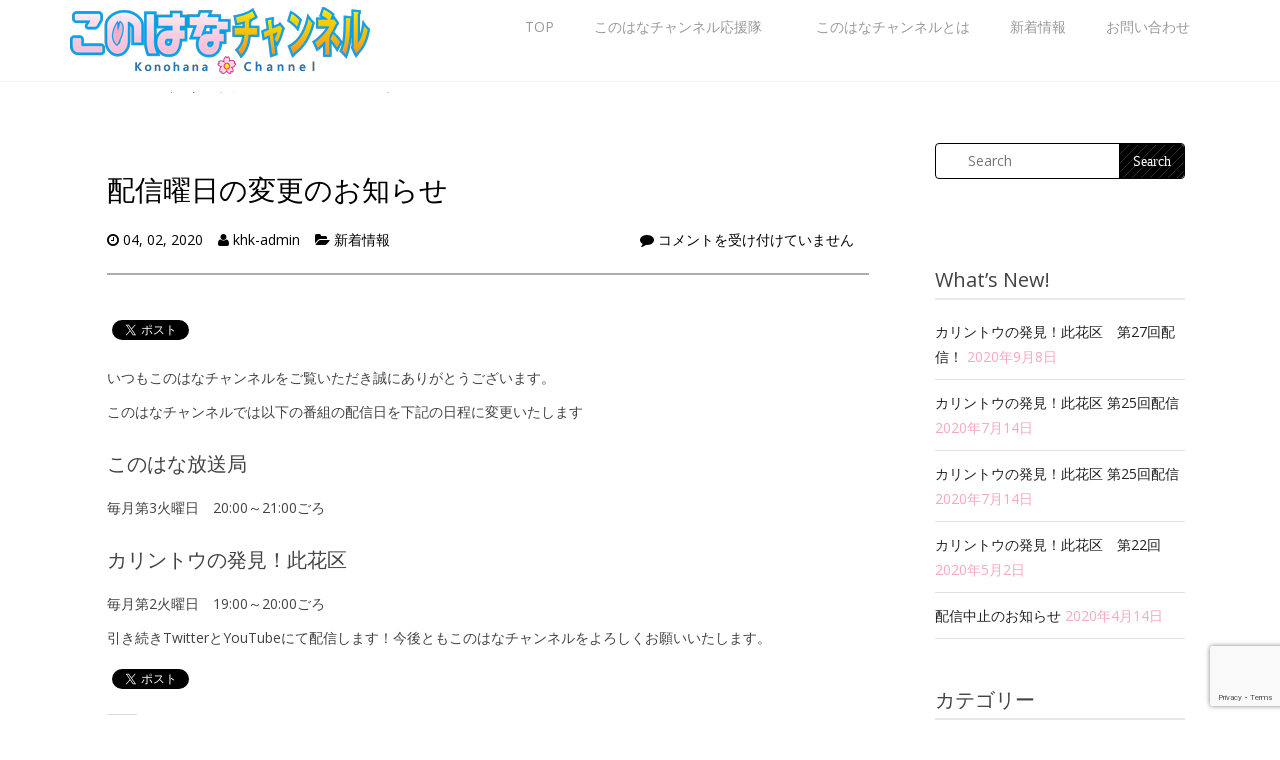

--- FILE ---
content_type: text/html; charset=UTF-8
request_url: https://k-hk.net/whatsnew/249/
body_size: 40414
content:
<!DOCTYPE html><html lang="ja"><head><meta charset="UTF-8" /><meta name="viewport" content="width=device-width, initial-scale=1.0"><title>配信曜日の変更のお知らせ |</title><link rel="profile" href="http://gmpg.org/xfn/11" /><link rel="pingback" href="https://k-hk.net/xmlrpc.php" /><title>配信曜日の変更のお知らせ &#8211; このはなチャンネル</title><meta name='robots' content='max-image-preview:large' /><link rel='dns-prefetch' href='//secure.gravatar.com' /><link rel='dns-prefetch' href='//stats.wp.com' /><link rel='dns-prefetch' href='//fonts.googleapis.com' /><link rel='dns-prefetch' href='//v0.wordpress.com' /><link rel='dns-prefetch' href='//i0.wp.com' /><link rel="alternate" type="application/rss+xml" title="このはなチャンネル &raquo; フィード" href="https://k-hk.net/feed/" /><link rel="alternate" type="application/rss+xml" title="このはなチャンネル &raquo; コメントフィード" href="https://k-hk.net/comments/feed/" /> <script defer src="[data-uri]"></script> <style id='wp-emoji-styles-inline-css' type='text/css'>img.wp-smiley, img.emoji {
		display: inline !important;
		border: none !important;
		box-shadow: none !important;
		height: 1em !important;
		width: 1em !important;
		margin: 0 0.07em !important;
		vertical-align: -0.1em !important;
		background: none !important;
		padding: 0 !important;
	}</style><link rel='stylesheet' id='wp-block-library-css' href='https://k-hk.net/wp-includes/css/dist/block-library/style.min.css?ver=6.5.7' type='text/css' media='all' /><style id='wp-block-library-inline-css' type='text/css'>.has-text-align-justify{text-align:justify;}</style><link rel='stylesheet' id='mediaelement-css' href='https://k-hk.net/wp-includes/js/mediaelement/mediaelementplayer-legacy.min.css?ver=4.2.17' type='text/css' media='all' /><link rel='stylesheet' id='wp-mediaelement-css' href='https://k-hk.net/wp-includes/js/mediaelement/wp-mediaelement.min.css?ver=6.5.7' type='text/css' media='all' /><style id='jetpack-sharing-buttons-style-inline-css' type='text/css'>.jetpack-sharing-buttons__services-list{display:flex;flex-direction:row;flex-wrap:wrap;gap:0;list-style-type:none;margin:5px;padding:0}.jetpack-sharing-buttons__services-list.has-small-icon-size{font-size:12px}.jetpack-sharing-buttons__services-list.has-normal-icon-size{font-size:16px}.jetpack-sharing-buttons__services-list.has-large-icon-size{font-size:24px}.jetpack-sharing-buttons__services-list.has-huge-icon-size{font-size:36px}@media print{.jetpack-sharing-buttons__services-list{display:none!important}}.editor-styles-wrapper .wp-block-jetpack-sharing-buttons{gap:0;padding-inline-start:0}ul.jetpack-sharing-buttons__services-list.has-background{padding:1.25em 2.375em}</style><style id='classic-theme-styles-inline-css' type='text/css'>/*! This file is auto-generated */
.wp-block-button__link{color:#fff;background-color:#32373c;border-radius:9999px;box-shadow:none;text-decoration:none;padding:calc(.667em + 2px) calc(1.333em + 2px);font-size:1.125em}.wp-block-file__button{background:#32373c;color:#fff;text-decoration:none}</style><style id='global-styles-inline-css' type='text/css'>body{--wp--preset--color--black: #000000;--wp--preset--color--cyan-bluish-gray: #abb8c3;--wp--preset--color--white: #ffffff;--wp--preset--color--pale-pink: #f78da7;--wp--preset--color--vivid-red: #cf2e2e;--wp--preset--color--luminous-vivid-orange: #ff6900;--wp--preset--color--luminous-vivid-amber: #fcb900;--wp--preset--color--light-green-cyan: #7bdcb5;--wp--preset--color--vivid-green-cyan: #00d084;--wp--preset--color--pale-cyan-blue: #8ed1fc;--wp--preset--color--vivid-cyan-blue: #0693e3;--wp--preset--color--vivid-purple: #9b51e0;--wp--preset--gradient--vivid-cyan-blue-to-vivid-purple: linear-gradient(135deg,rgba(6,147,227,1) 0%,rgb(155,81,224) 100%);--wp--preset--gradient--light-green-cyan-to-vivid-green-cyan: linear-gradient(135deg,rgb(122,220,180) 0%,rgb(0,208,130) 100%);--wp--preset--gradient--luminous-vivid-amber-to-luminous-vivid-orange: linear-gradient(135deg,rgba(252,185,0,1) 0%,rgba(255,105,0,1) 100%);--wp--preset--gradient--luminous-vivid-orange-to-vivid-red: linear-gradient(135deg,rgba(255,105,0,1) 0%,rgb(207,46,46) 100%);--wp--preset--gradient--very-light-gray-to-cyan-bluish-gray: linear-gradient(135deg,rgb(238,238,238) 0%,rgb(169,184,195) 100%);--wp--preset--gradient--cool-to-warm-spectrum: linear-gradient(135deg,rgb(74,234,220) 0%,rgb(151,120,209) 20%,rgb(207,42,186) 40%,rgb(238,44,130) 60%,rgb(251,105,98) 80%,rgb(254,248,76) 100%);--wp--preset--gradient--blush-light-purple: linear-gradient(135deg,rgb(255,206,236) 0%,rgb(152,150,240) 100%);--wp--preset--gradient--blush-bordeaux: linear-gradient(135deg,rgb(254,205,165) 0%,rgb(254,45,45) 50%,rgb(107,0,62) 100%);--wp--preset--gradient--luminous-dusk: linear-gradient(135deg,rgb(255,203,112) 0%,rgb(199,81,192) 50%,rgb(65,88,208) 100%);--wp--preset--gradient--pale-ocean: linear-gradient(135deg,rgb(255,245,203) 0%,rgb(182,227,212) 50%,rgb(51,167,181) 100%);--wp--preset--gradient--electric-grass: linear-gradient(135deg,rgb(202,248,128) 0%,rgb(113,206,126) 100%);--wp--preset--gradient--midnight: linear-gradient(135deg,rgb(2,3,129) 0%,rgb(40,116,252) 100%);--wp--preset--font-size--small: 13px;--wp--preset--font-size--medium: 20px;--wp--preset--font-size--large: 36px;--wp--preset--font-size--x-large: 42px;--wp--preset--spacing--20: 0.44rem;--wp--preset--spacing--30: 0.67rem;--wp--preset--spacing--40: 1rem;--wp--preset--spacing--50: 1.5rem;--wp--preset--spacing--60: 2.25rem;--wp--preset--spacing--70: 3.38rem;--wp--preset--spacing--80: 5.06rem;--wp--preset--shadow--natural: 6px 6px 9px rgba(0, 0, 0, 0.2);--wp--preset--shadow--deep: 12px 12px 50px rgba(0, 0, 0, 0.4);--wp--preset--shadow--sharp: 6px 6px 0px rgba(0, 0, 0, 0.2);--wp--preset--shadow--outlined: 6px 6px 0px -3px rgba(255, 255, 255, 1), 6px 6px rgba(0, 0, 0, 1);--wp--preset--shadow--crisp: 6px 6px 0px rgba(0, 0, 0, 1);}:where(.is-layout-flex){gap: 0.5em;}:where(.is-layout-grid){gap: 0.5em;}body .is-layout-flex{display: flex;}body .is-layout-flex{flex-wrap: wrap;align-items: center;}body .is-layout-flex > *{margin: 0;}body .is-layout-grid{display: grid;}body .is-layout-grid > *{margin: 0;}:where(.wp-block-columns.is-layout-flex){gap: 2em;}:where(.wp-block-columns.is-layout-grid){gap: 2em;}:where(.wp-block-post-template.is-layout-flex){gap: 1.25em;}:where(.wp-block-post-template.is-layout-grid){gap: 1.25em;}.has-black-color{color: var(--wp--preset--color--black) !important;}.has-cyan-bluish-gray-color{color: var(--wp--preset--color--cyan-bluish-gray) !important;}.has-white-color{color: var(--wp--preset--color--white) !important;}.has-pale-pink-color{color: var(--wp--preset--color--pale-pink) !important;}.has-vivid-red-color{color: var(--wp--preset--color--vivid-red) !important;}.has-luminous-vivid-orange-color{color: var(--wp--preset--color--luminous-vivid-orange) !important;}.has-luminous-vivid-amber-color{color: var(--wp--preset--color--luminous-vivid-amber) !important;}.has-light-green-cyan-color{color: var(--wp--preset--color--light-green-cyan) !important;}.has-vivid-green-cyan-color{color: var(--wp--preset--color--vivid-green-cyan) !important;}.has-pale-cyan-blue-color{color: var(--wp--preset--color--pale-cyan-blue) !important;}.has-vivid-cyan-blue-color{color: var(--wp--preset--color--vivid-cyan-blue) !important;}.has-vivid-purple-color{color: var(--wp--preset--color--vivid-purple) !important;}.has-black-background-color{background-color: var(--wp--preset--color--black) !important;}.has-cyan-bluish-gray-background-color{background-color: var(--wp--preset--color--cyan-bluish-gray) !important;}.has-white-background-color{background-color: var(--wp--preset--color--white) !important;}.has-pale-pink-background-color{background-color: var(--wp--preset--color--pale-pink) !important;}.has-vivid-red-background-color{background-color: var(--wp--preset--color--vivid-red) !important;}.has-luminous-vivid-orange-background-color{background-color: var(--wp--preset--color--luminous-vivid-orange) !important;}.has-luminous-vivid-amber-background-color{background-color: var(--wp--preset--color--luminous-vivid-amber) !important;}.has-light-green-cyan-background-color{background-color: var(--wp--preset--color--light-green-cyan) !important;}.has-vivid-green-cyan-background-color{background-color: var(--wp--preset--color--vivid-green-cyan) !important;}.has-pale-cyan-blue-background-color{background-color: var(--wp--preset--color--pale-cyan-blue) !important;}.has-vivid-cyan-blue-background-color{background-color: var(--wp--preset--color--vivid-cyan-blue) !important;}.has-vivid-purple-background-color{background-color: var(--wp--preset--color--vivid-purple) !important;}.has-black-border-color{border-color: var(--wp--preset--color--black) !important;}.has-cyan-bluish-gray-border-color{border-color: var(--wp--preset--color--cyan-bluish-gray) !important;}.has-white-border-color{border-color: var(--wp--preset--color--white) !important;}.has-pale-pink-border-color{border-color: var(--wp--preset--color--pale-pink) !important;}.has-vivid-red-border-color{border-color: var(--wp--preset--color--vivid-red) !important;}.has-luminous-vivid-orange-border-color{border-color: var(--wp--preset--color--luminous-vivid-orange) !important;}.has-luminous-vivid-amber-border-color{border-color: var(--wp--preset--color--luminous-vivid-amber) !important;}.has-light-green-cyan-border-color{border-color: var(--wp--preset--color--light-green-cyan) !important;}.has-vivid-green-cyan-border-color{border-color: var(--wp--preset--color--vivid-green-cyan) !important;}.has-pale-cyan-blue-border-color{border-color: var(--wp--preset--color--pale-cyan-blue) !important;}.has-vivid-cyan-blue-border-color{border-color: var(--wp--preset--color--vivid-cyan-blue) !important;}.has-vivid-purple-border-color{border-color: var(--wp--preset--color--vivid-purple) !important;}.has-vivid-cyan-blue-to-vivid-purple-gradient-background{background: var(--wp--preset--gradient--vivid-cyan-blue-to-vivid-purple) !important;}.has-light-green-cyan-to-vivid-green-cyan-gradient-background{background: var(--wp--preset--gradient--light-green-cyan-to-vivid-green-cyan) !important;}.has-luminous-vivid-amber-to-luminous-vivid-orange-gradient-background{background: var(--wp--preset--gradient--luminous-vivid-amber-to-luminous-vivid-orange) !important;}.has-luminous-vivid-orange-to-vivid-red-gradient-background{background: var(--wp--preset--gradient--luminous-vivid-orange-to-vivid-red) !important;}.has-very-light-gray-to-cyan-bluish-gray-gradient-background{background: var(--wp--preset--gradient--very-light-gray-to-cyan-bluish-gray) !important;}.has-cool-to-warm-spectrum-gradient-background{background: var(--wp--preset--gradient--cool-to-warm-spectrum) !important;}.has-blush-light-purple-gradient-background{background: var(--wp--preset--gradient--blush-light-purple) !important;}.has-blush-bordeaux-gradient-background{background: var(--wp--preset--gradient--blush-bordeaux) !important;}.has-luminous-dusk-gradient-background{background: var(--wp--preset--gradient--luminous-dusk) !important;}.has-pale-ocean-gradient-background{background: var(--wp--preset--gradient--pale-ocean) !important;}.has-electric-grass-gradient-background{background: var(--wp--preset--gradient--electric-grass) !important;}.has-midnight-gradient-background{background: var(--wp--preset--gradient--midnight) !important;}.has-small-font-size{font-size: var(--wp--preset--font-size--small) !important;}.has-medium-font-size{font-size: var(--wp--preset--font-size--medium) !important;}.has-large-font-size{font-size: var(--wp--preset--font-size--large) !important;}.has-x-large-font-size{font-size: var(--wp--preset--font-size--x-large) !important;}
.wp-block-navigation a:where(:not(.wp-element-button)){color: inherit;}
:where(.wp-block-post-template.is-layout-flex){gap: 1.25em;}:where(.wp-block-post-template.is-layout-grid){gap: 1.25em;}
:where(.wp-block-columns.is-layout-flex){gap: 2em;}:where(.wp-block-columns.is-layout-grid){gap: 2em;}
.wp-block-pullquote{font-size: 1.5em;line-height: 1.6;}</style><link rel='stylesheet' id='contact-form-7-css' href='https://k-hk.net/wp-content/cache/autoptimize/autoptimize_single_3fd2afa98866679439097f4ab102fe0a.php?ver=5.9.3' type='text/css' media='all' /><link rel='stylesheet' id='bootstrap-css' href='https://k-hk.net/wp-content/themes/aron/styles/bootstrap.min.css?ver=6.5.7' type='text/css' media='all' /><link rel='stylesheet' id='aron-basic-style-css' href='https://k-hk.net/wp-content/cache/autoptimize/autoptimize_single_28176651f5867e1e2a06b03c801e23c2.php?ver=6.5.7' type='text/css' media='all' /><link rel='stylesheet' id='font-awesome-css' href='https://k-hk.net/wp-content/cache/autoptimize/autoptimize_single_4bbce477b6cade5faea358a9203d0b5d.php?ver=6.5.7' type='text/css' media='all' /><link rel='stylesheet' id='normalize-css' href='https://k-hk.net/wp-content/cache/autoptimize/autoptimize_single_3bc2f546340fb700ab9a155ff6bf45ab.php?ver=6.5.7' type='text/css' media='all' /><link rel='stylesheet' id='aron-fonts-css' href='//fonts.googleapis.com/css?family=Open+Sans%3A300italic%2C400italic%2C600italic%2C700italic%2C800italic%2C400%2C300%2C700%2C800%2C600&#038;ver=6.5.7' type='text/css' media='all' /><link rel='stylesheet' id='social-logos-css' href='https://k-hk.net/wp-content/plugins/jetpack/_inc/social-logos/social-logos.min.css?ver=13.3.2' type='text/css' media='all' /><link rel='stylesheet' id='jetpack_css-css' href='https://k-hk.net/wp-content/cache/autoptimize/autoptimize_single_b4e165af94210494139c45cc1794ab62.php?ver=13.3.2' type='text/css' media='all' /> <script defer id="jetpack_related-posts-js-extra" src="[data-uri]"></script> <script defer type="text/javascript" src="https://k-hk.net/wp-content/plugins/jetpack/_inc/build/related-posts/related-posts.min.js?ver=20240116" id="jetpack_related-posts-js"></script> <script defer type="text/javascript" src="https://k-hk.net/wp-includes/js/jquery/jquery.min.js?ver=3.7.1" id="jquery-core-js"></script> <script defer type="text/javascript" src="https://k-hk.net/wp-includes/js/jquery/jquery-migrate.min.js?ver=3.4.1" id="jquery-migrate-js"></script> <link rel="https://api.w.org/" href="https://k-hk.net/wp-json/" /><link rel="alternate" type="application/json" href="https://k-hk.net/wp-json/wp/v2/posts/249" /><link rel="EditURI" type="application/rsd+xml" title="RSD" href="https://k-hk.net/xmlrpc.php?rsd" /><meta name="generator" content="WordPress 6.5.7" /><link rel="canonical" href="https://k-hk.net/whatsnew/249/" /><link rel='shortlink' href='https://wp.me/p9X5JI-41' /><link rel="alternate" type="application/json+oembed" href="https://k-hk.net/wp-json/oembed/1.0/embed?url=https%3A%2F%2Fk-hk.net%2Fwhatsnew%2F249%2F" /><link rel="alternate" type="text/xml+oembed" href="https://k-hk.net/wp-json/oembed/1.0/embed?url=https%3A%2F%2Fk-hk.net%2Fwhatsnew%2F249%2F&#038;format=xml" /><style>img#wpstats{display:none}</style><link rel="shortcut icon" href="http://k-hk.net/wp-content/uploads/2018/12/c90aa30643ec9d5290c13c65688c8e4c.jpg
"><!--[if lt IE 9]> <script src="https://k-hk.net/wp-content/themes/aron/scripts/html5.js"></script> <script src="https://k-hk.net/wp-content/themes/aron/scripts/selectivizr.js"></script> <![endif]--><style type="text/css">.recentcomments a{display:inline !important;padding:0 !important;margin:0 !important;}</style><script defer src="[data-uri]"></script> <style type="text/css">.wp_social_bookmarking_light{
    border: 0 !important;
    padding: 10px 0 20px 0 !important;
    margin: 0 !important;
}
.wp_social_bookmarking_light div{
    float: left !important;
    border: 0 !important;
    padding: 0 !important;
    margin: 0 5px 0px 0 !important;
    min-height: 30px !important;
    line-height: 18px !important;
    text-indent: 0 !important;
}
.wp_social_bookmarking_light img{
    border: 0 !important;
    padding: 0;
    margin: 0;
    vertical-align: top !important;
}
.wp_social_bookmarking_light_clear{
    clear: both !important;
}
#fb-root{
    display: none;
}
.wsbl_twitter{
    width: 100px;
}
.wsbl_facebook_like iframe{
    max-width: none !important;
}</style><meta property="og:type" content="article" /><meta property="og:title" content="配信曜日の変更のお知らせ" /><meta property="og:url" content="https://k-hk.net/whatsnew/249/" /><meta property="og:description" content="いつもこのはなチャンネルをご覧いただき誠にありがとうございます。 このはなチャンネルでは以下の番組の配信日を下&hellip;" /><meta property="article:published_time" content="2020-04-02T12:32:35+00:00" /><meta property="article:modified_time" content="2020-04-02T12:34:37+00:00" /><meta property="og:site_name" content="このはなチャンネル" /><meta property="og:image" content="https://i0.wp.com/k-hk.net/wp-content/uploads/2018/12/cropped-c90aa30643ec9d5290c13c65688c8e4c.jpg?fit=512%2C512&#038;ssl=1" /><meta property="og:image:width" content="512" /><meta property="og:image:height" content="512" /><meta property="og:image:alt" content="" /><meta property="og:locale" content="ja_JP" /><meta name="twitter:creator" content="@khk_jp" /><meta name="twitter:text:title" content="配信曜日の変更のお知らせ" /><meta name="twitter:image" content="https://i0.wp.com/k-hk.net/wp-content/uploads/2018/12/cropped-c90aa30643ec9d5290c13c65688c8e4c.jpg?fit=240%2C240&amp;ssl=1" /><meta name="twitter:card" content="summary" /><link rel="icon" href="https://i0.wp.com/k-hk.net/wp-content/uploads/2018/12/cropped-c90aa30643ec9d5290c13c65688c8e4c.jpg?fit=32%2C32&#038;ssl=1" sizes="32x32" /><link rel="icon" href="https://i0.wp.com/k-hk.net/wp-content/uploads/2018/12/cropped-c90aa30643ec9d5290c13c65688c8e4c.jpg?fit=192%2C192&#038;ssl=1" sizes="192x192" /><link rel="apple-touch-icon" href="https://i0.wp.com/k-hk.net/wp-content/uploads/2018/12/cropped-c90aa30643ec9d5290c13c65688c8e4c.jpg?fit=180%2C180&#038;ssl=1" /><meta name="msapplication-TileImage" content="https://i0.wp.com/k-hk.net/wp-content/uploads/2018/12/cropped-c90aa30643ec9d5290c13c65688c8e4c.jpg?fit=270%2C270&#038;ssl=1" /></head><body class="post-template-default single single-post postid-249 single-format-standard" id="pageBody"><nav class="navbar header navbar-inverse navbar-fixed-top" role="navigation"><div class="container"><div class="navbar-header"> <button type="button" class="navbar-toggle" data-toggle="collapse" data-target="#bs-example-navbar-collapse-1"> <span class="sr-only">Toggle navigation</span> <span class="icon-bar"></span> <span class="icon-bar"></span> <span class="icon-bar"></span> </button> <a href="https://k-hk.net/"> <img src="http://k-hk.net/wp-content/uploads/2018/12/0677411db5433e7560316858defe9b13.png"> </a></div><div class="collapse navbar-collapse" id="bs-example-navbar-collapse-1"><ul class="nav navbar-nav navbar-right"><li id="menu-item-16" class="menu-item menu-item-type-post_type menu-item-object-page menu-item-home menu-item-16 special-class"><a href="https://k-hk.net/">TOP</a></li><li id="menu-item-223" class="menu-item menu-item-type-post_type menu-item-object-page menu-item-223 special-class"><a href="https://k-hk.net/ouentai/">このはなチャンネル応援隊　</a></li><li id="menu-item-33" class="menu-item menu-item-type-post_type menu-item-object-page menu-item-33 special-class"><a href="https://k-hk.net/about/">このはなチャンネルとは</a></li><li id="menu-item-17" class="menu-item menu-item-type-taxonomy menu-item-object-category current-post-ancestor current-menu-parent current-post-parent menu-item-17 special-class"><a href="https://k-hk.net/category/whatsnew/">新着情報</a></li><li id="menu-item-75" class="menu-item menu-item-type-post_type menu-item-object-page menu-item-75 special-class"><a href="https://k-hk.net/contact/">お問い合わせ</a></li></ul></div></div></nav><div class="smallhead"></div><div class="page-intro" style="margin-top: 0px;"><div class="container"><div class="row"><div class="col-md-12  col-sm-12 "><ol class="breadcrumb "><li><a href="https://k-hk.net">Home</a></li><li><a rel="category" title="View all posts in 新着情報" href="https://k-hk.net/?cat=3">新着情報</a></li><li class='active'>配信曜日の変更のお知らせ</li></ol></div></div></div></div><div class="mainblogwrapper clearfix"><div class="container"><div class="row"><div class="mainblogcontent"><div class="col-md-9"><div id="post-249" class="post-249 post type-post status-publish format-standard hentry category-whatsnew"><div class="article-page"><h1 class="article-page-head"><a href="https://k-hk.net/whatsnew/249/" rel="bookmark" title="Permanent Link to 配信曜日の変更のお知らせ">配信曜日の変更のお知らせ</a></h1><ul class="meta"><li><i class="fa fa-clock-o blogin-color"></i> <a href="https://k-hk.net/date/2020/04/02/">04, 02, 2020</a></li><li><i class="fa fa-user blogin-color"></i>&nbsp;<a href="https://k-hk.net/author/khk-admin/" title="khk-admin の投稿" rel="author">khk-admin</a></li><li><i class="fa fa-folder-open blogin-color"></i>&nbsp;<a href="https://k-hk.net/category/whatsnew/" rel="category tag">新着情報</a></li><li class="comments"><i class="fa fa-comment blogin-color"></i> <span><span class="screen-reader-text">配信曜日の変更のお知らせ は</span>コメントを受け付けていません</span></li></ul><div class="blog-border"></div><div class="blog-content"><div class='wp_social_bookmarking_light'><div class="wsbl_facebook_like"><div id="fb-root"></div><fb:like href="https://k-hk.net/whatsnew/249/" layout="button_count" action="like" width="100" share="true" show_faces="false" ></fb:like></div><div class="wsbl_twitter"><a href="https://twitter.com/share" class="twitter-share-button" data-url="https://k-hk.net/whatsnew/249/" data-text="配信曜日の変更のお知らせ" data-via="@khk_jp" data-lang="ja">Tweet</a></div><div class="wsbl_google_plus_one"><g:plusone size="medium" annotation="none" href="https://k-hk.net/whatsnew/249/" ></g:plusone></div></div> <br class='wp_social_bookmarking_light_clear' /><p>いつもこのはなチャンネルをご覧いただき誠にありがとうございます。</p><p>このはなチャンネルでは以下の番組の配信日を下記の日程に変更いたします</p><h3 class="wp-block-heading">このはな放送局</h3><p>毎月第3火曜日　20:00～21:00ごろ</p><h3 class="wp-block-heading">カリントウの発見！此花区</h3><p>毎月第2火曜日　19:00～20:00ごろ</p><p>引き続きTwitterとYouTubeにて配信します！今後ともこのはなチャンネルをよろしくお願いいたします。</p><div class='wp_social_bookmarking_light'><div class="wsbl_facebook_like"><div id="fb-root"></div><fb:like href="https://k-hk.net/whatsnew/249/" layout="button_count" action="like" width="100" share="true" show_faces="false" ></fb:like></div><div class="wsbl_twitter"><a href="https://twitter.com/share" class="twitter-share-button" data-url="https://k-hk.net/whatsnew/249/" data-text="配信曜日の変更のお知らせ" data-via="@khk_jp" data-lang="ja">Tweet</a></div><div class="wsbl_google_plus_one"><g:plusone size="medium" annotation="none" href="https://k-hk.net/whatsnew/249/" ></g:plusone></div></div> <br class='wp_social_bookmarking_light_clear' /><div class="sharedaddy sd-sharing-enabled"><div class="robots-nocontent sd-block sd-social sd-social-icon sd-sharing"><h3 class="sd-title">共有:</h3><div class="sd-content"><ul><li class="share-twitter"><a rel="nofollow noopener noreferrer" data-shared="sharing-twitter-249" class="share-twitter sd-button share-icon no-text" href="https://k-hk.net/whatsnew/249/?share=twitter" target="_blank" title="クリックして Twitter で共有" ><span></span><span class="sharing-screen-reader-text">クリックして Twitter で共有 (新しいウィンドウで開きます)</span></a></li><li class="share-facebook"><a rel="nofollow noopener noreferrer" data-shared="sharing-facebook-249" class="share-facebook sd-button share-icon no-text" href="https://k-hk.net/whatsnew/249/?share=facebook" target="_blank" title="Facebook で共有するにはクリックしてください" ><span></span><span class="sharing-screen-reader-text">Facebook で共有するにはクリックしてください (新しいウィンドウで開きます)</span></a></li><li class="share-end"></li></ul></div></div></div><div id='jp-relatedposts' class='jp-relatedposts' ><h3 class="jp-relatedposts-headline"><em>関連</em></h3></div></div></div></div><div class="clearfix"></div><div class="clearfix"></div><div id="commentsbox" class="post"><p class="nocomments">Comments are closed.</p></div><div class="clearfix"></div><div id="comments" class="comments-area"></div></div><div class="col-md-3"><div class="sidebar"><aside id="search-2" class="widget widget_search"><form role="search" method="get" class="searchform" action="https://k-hk.net/"><div> <input type="text" placeholder="Search" value="" name="s" id="search" /> <input type="submit" class="fa fa-search" id="searchsubmit" value="Search" /></div></form><div class="clear"></div> <br/></aside><aside id="recent-posts-2" class="widget widget_recent_entries"><h3 class="widget-title">What&#8217;s New!</h3><ul><li> <a href="https://k-hk.net/%e6%9c%aa%e5%88%86%e9%a1%9e/283/">カリントウの発見！此花区　第27回配信！</a> <span class="post-date">2020年9月8日</span></li><li> <a href="https://k-hk.net/whatsnew/274/">カリントウの発見！此花区 第25回配信</a> <span class="post-date">2020年7月14日</span></li><li> <a href="https://k-hk.net/whatsnew/268/">カリントウの発見！此花区 第25回配信</a> <span class="post-date">2020年7月14日</span></li><li> <a href="https://k-hk.net/whatsnew/264/">カリントウの発見！此花区　第22回</a> <span class="post-date">2020年5月2日</span></li><li> <a href="https://k-hk.net/whatsnew/257/">配信中止のお知らせ</a> <span class="post-date">2020年4月14日</span></li></ul></aside><aside id="categories-2" class="widget widget_categories"><h3 class="widget-title">カテゴリー</h3><ul><li class="cat-item cat-item-3"><a href="https://k-hk.net/category/whatsnew/">新着情報</a></li><li class="cat-item cat-item-1"><a href="https://k-hk.net/category/%e6%9c%aa%e5%88%86%e9%a1%9e/">未分類</a></li></ul></aside><aside id="text-2" class="widget widget_text"><h3 class="widget-title">協賛</h3><div class="textwidget"></div></aside><aside id="text-3" class="widget widget_text"><h3 class="widget-title">協力</h3><div class="textwidget"><p>モトタバコヤ<br /> <a href="http://webya3.biz" target="_blank" rel="noopener">うぇぶ屋さん</a><br /> <a href="http://www.yamada-tatami.jp/" target="_blank" rel="noopener">山田畳店</a></p></div></aside></div></div></div></div></div></div><div  class="footergap "><nav role="navigation" class="navigation site-navigation secondary-navigation"><div class="menu-foot_menu-container"><ul id="nava" class="menu"><li id="menu-item-23" class="menu-item menu-item-type-post_type menu-item-object-page menu-item-home menu-item-23 special-class"><a href="https://k-hk.net/">TOP</a></li><li id="menu-item-222" class="menu-item menu-item-type-post_type menu-item-object-page menu-item-222 special-class"><a href="https://k-hk.net/ouentai/">このはなチャンネル応援隊　</a></li><li id="menu-item-32" class="menu-item menu-item-type-post_type menu-item-object-page menu-item-32 special-class"><a href="https://k-hk.net/about/">このはなチャンネルとは</a></li><li id="menu-item-24" class="menu-item menu-item-type-taxonomy menu-item-object-category current-post-ancestor current-menu-parent current-post-parent menu-item-24 special-class"><a href="https://k-hk.net/category/whatsnew/">新着情報</a></li><li id="menu-item-76" class="menu-item menu-item-type-post_type menu-item-object-page menu-item-76 special-class"><a href="https://k-hk.net/contact/">お問い合わせ</a></li><li id="menu-item-21" class="menu-item menu-item-type-post_type menu-item-object-page menu-item-21 special-class"><a href="https://k-hk.net/privacy/">プライバシーポリシー</a></li></ul></div></nav></div><footer><div class="container"><div id="topp"> <a href="#top"><div id="scrolltop"><div id="scrolltopi"><i class="fa fa-angle-double-up"></i></div></div></a></div><p class="copyright">Copyright &#169; 2015 All Rights Reserved.</p><p> Powered by <a href="http://wordpress.org" rel="nofollow">WordPress</a>. Theme by <a href="http://arinio.com" rel="nofollow">Arinio</a></p></div></footer>  <script defer src="[data-uri]"></script> <script src="https://apis.google.com/js/platform.js" async defer>{lang: "ja"}</script> <script defer src="[data-uri]"></script> <script defer type="text/javascript" src="https://k-hk.net/wp-content/cache/autoptimize/autoptimize_single_328b8123661abdd5f4a0c695e7aa9dcc.php?minify=false&amp;ver=132249e245926ae3e188" id="jetpack-photon-js"></script> <script defer type="text/javascript" src="https://k-hk.net/wp-content/cache/autoptimize/autoptimize_single_efc27e253fae1b7b891fb5a40e687768.php?ver=5.9.3" id="swv-js"></script> <script defer id="contact-form-7-js-extra" src="[data-uri]"></script> <script defer type="text/javascript" src="https://k-hk.net/wp-content/cache/autoptimize/autoptimize_single_917602d642f84a211838f0c1757c4dc1.php?ver=5.9.3" id="contact-form-7-js"></script> <script defer type="text/javascript" src="https://k-hk.net/wp-content/cache/autoptimize/autoptimize_single_742eb579e901c989f59cc59ef505dee6.php?ver=6.5.7" id="modernizr-js"></script> <script defer type="text/javascript" src="https://k-hk.net/wp-content/themes/aron/styles/bootstrap.min.js?ver=6.5.7" id="bootstrap-js"></script> <script defer type="text/javascript" src="https://k-hk.net/wp-content/cache/autoptimize/autoptimize_single_64131a5ce30a865b2f3355e0806bde6e.php?ver=6.5.7" id="custom-js"></script> <script defer type="text/javascript" src="https://k-hk.net/wp-includes/js/comment-reply.min.js?ver=6.5.7" id="comment-reply-js" data-wp-strategy="async"></script> <script defer type="text/javascript" src="https://www.google.com/recaptcha/api.js?render=6LcmD68pAAAAAMYxCHmpXmGOduCo1ScRp3E1Q2J0&amp;ver=3.0" id="google-recaptcha-js"></script> <script defer type="text/javascript" src="https://k-hk.net/wp-includes/js/dist/vendor/wp-polyfill-inert.min.js?ver=3.1.2" id="wp-polyfill-inert-js"></script> <script defer type="text/javascript" src="https://k-hk.net/wp-includes/js/dist/vendor/regenerator-runtime.min.js?ver=0.14.0" id="regenerator-runtime-js"></script> <script defer type="text/javascript" src="https://k-hk.net/wp-includes/js/dist/vendor/wp-polyfill.min.js?ver=3.15.0" id="wp-polyfill-js"></script> <script defer id="wpcf7-recaptcha-js-extra" src="[data-uri]"></script> <script defer type="text/javascript" src="https://k-hk.net/wp-content/cache/autoptimize/autoptimize_single_ec0187677793456f98473f49d9e9b95f.php?ver=5.9.3" id="wpcf7-recaptcha-js"></script> <script defer type="text/javascript" src="https://stats.wp.com/e-202604.js" id="jetpack-stats-js" data-wp-strategy="defer"></script> <script type="text/javascript" id="jetpack-stats-js-after">_stq = window._stq || [];
_stq.push([ "view", JSON.parse("{\"v\":\"ext\",\"blog\":\"147070430\",\"post\":\"249\",\"tz\":\"9\",\"srv\":\"k-hk.net\",\"j\":\"1:13.3.2\"}") ]);
_stq.push([ "clickTrackerInit", "147070430", "249" ]);</script> <script defer id="sharing-js-js-extra" src="[data-uri]"></script> <script defer type="text/javascript" src="https://k-hk.net/wp-content/plugins/jetpack/_inc/build/sharedaddy/sharing.min.js?ver=13.3.2" id="sharing-js-js"></script> <script defer id="sharing-js-js-after" src="[data-uri]"></script> <!--[if lt IE 9]> <script src="https://k-hk.net/wp-content/themes/aron/scripts/respond.js"></script> <![endif]--></body></html>

--- FILE ---
content_type: text/html; charset=utf-8
request_url: https://accounts.google.com/o/oauth2/postmessageRelay?parent=https%3A%2F%2Fk-hk.net&jsh=m%3B%2F_%2Fscs%2Fabc-static%2F_%2Fjs%2Fk%3Dgapi.lb.en.2kN9-TZiXrM.O%2Fd%3D1%2Frs%3DAHpOoo_B4hu0FeWRuWHfxnZ3V0WubwN7Qw%2Fm%3D__features__
body_size: 163
content:
<!DOCTYPE html><html><head><title></title><meta http-equiv="content-type" content="text/html; charset=utf-8"><meta http-equiv="X-UA-Compatible" content="IE=edge"><meta name="viewport" content="width=device-width, initial-scale=1, minimum-scale=1, maximum-scale=1, user-scalable=0"><script src='https://ssl.gstatic.com/accounts/o/2580342461-postmessagerelay.js' nonce="DHniBxmZ4YJCk0BDYPGqgA"></script></head><body><script type="text/javascript" src="https://apis.google.com/js/rpc:shindig_random.js?onload=init" nonce="DHniBxmZ4YJCk0BDYPGqgA"></script></body></html>

--- FILE ---
content_type: text/html; charset=utf-8
request_url: https://www.google.com/recaptcha/api2/anchor?ar=1&k=6LcmD68pAAAAAMYxCHmpXmGOduCo1ScRp3E1Q2J0&co=aHR0cHM6Ly9rLWhrLm5ldDo0NDM.&hl=en&v=N67nZn4AqZkNcbeMu4prBgzg&size=invisible&anchor-ms=20000&execute-ms=30000&cb=9n0f0klvw9l9
body_size: 48809
content:
<!DOCTYPE HTML><html dir="ltr" lang="en"><head><meta http-equiv="Content-Type" content="text/html; charset=UTF-8">
<meta http-equiv="X-UA-Compatible" content="IE=edge">
<title>reCAPTCHA</title>
<style type="text/css">
/* cyrillic-ext */
@font-face {
  font-family: 'Roboto';
  font-style: normal;
  font-weight: 400;
  font-stretch: 100%;
  src: url(//fonts.gstatic.com/s/roboto/v48/KFO7CnqEu92Fr1ME7kSn66aGLdTylUAMa3GUBHMdazTgWw.woff2) format('woff2');
  unicode-range: U+0460-052F, U+1C80-1C8A, U+20B4, U+2DE0-2DFF, U+A640-A69F, U+FE2E-FE2F;
}
/* cyrillic */
@font-face {
  font-family: 'Roboto';
  font-style: normal;
  font-weight: 400;
  font-stretch: 100%;
  src: url(//fonts.gstatic.com/s/roboto/v48/KFO7CnqEu92Fr1ME7kSn66aGLdTylUAMa3iUBHMdazTgWw.woff2) format('woff2');
  unicode-range: U+0301, U+0400-045F, U+0490-0491, U+04B0-04B1, U+2116;
}
/* greek-ext */
@font-face {
  font-family: 'Roboto';
  font-style: normal;
  font-weight: 400;
  font-stretch: 100%;
  src: url(//fonts.gstatic.com/s/roboto/v48/KFO7CnqEu92Fr1ME7kSn66aGLdTylUAMa3CUBHMdazTgWw.woff2) format('woff2');
  unicode-range: U+1F00-1FFF;
}
/* greek */
@font-face {
  font-family: 'Roboto';
  font-style: normal;
  font-weight: 400;
  font-stretch: 100%;
  src: url(//fonts.gstatic.com/s/roboto/v48/KFO7CnqEu92Fr1ME7kSn66aGLdTylUAMa3-UBHMdazTgWw.woff2) format('woff2');
  unicode-range: U+0370-0377, U+037A-037F, U+0384-038A, U+038C, U+038E-03A1, U+03A3-03FF;
}
/* math */
@font-face {
  font-family: 'Roboto';
  font-style: normal;
  font-weight: 400;
  font-stretch: 100%;
  src: url(//fonts.gstatic.com/s/roboto/v48/KFO7CnqEu92Fr1ME7kSn66aGLdTylUAMawCUBHMdazTgWw.woff2) format('woff2');
  unicode-range: U+0302-0303, U+0305, U+0307-0308, U+0310, U+0312, U+0315, U+031A, U+0326-0327, U+032C, U+032F-0330, U+0332-0333, U+0338, U+033A, U+0346, U+034D, U+0391-03A1, U+03A3-03A9, U+03B1-03C9, U+03D1, U+03D5-03D6, U+03F0-03F1, U+03F4-03F5, U+2016-2017, U+2034-2038, U+203C, U+2040, U+2043, U+2047, U+2050, U+2057, U+205F, U+2070-2071, U+2074-208E, U+2090-209C, U+20D0-20DC, U+20E1, U+20E5-20EF, U+2100-2112, U+2114-2115, U+2117-2121, U+2123-214F, U+2190, U+2192, U+2194-21AE, U+21B0-21E5, U+21F1-21F2, U+21F4-2211, U+2213-2214, U+2216-22FF, U+2308-230B, U+2310, U+2319, U+231C-2321, U+2336-237A, U+237C, U+2395, U+239B-23B7, U+23D0, U+23DC-23E1, U+2474-2475, U+25AF, U+25B3, U+25B7, U+25BD, U+25C1, U+25CA, U+25CC, U+25FB, U+266D-266F, U+27C0-27FF, U+2900-2AFF, U+2B0E-2B11, U+2B30-2B4C, U+2BFE, U+3030, U+FF5B, U+FF5D, U+1D400-1D7FF, U+1EE00-1EEFF;
}
/* symbols */
@font-face {
  font-family: 'Roboto';
  font-style: normal;
  font-weight: 400;
  font-stretch: 100%;
  src: url(//fonts.gstatic.com/s/roboto/v48/KFO7CnqEu92Fr1ME7kSn66aGLdTylUAMaxKUBHMdazTgWw.woff2) format('woff2');
  unicode-range: U+0001-000C, U+000E-001F, U+007F-009F, U+20DD-20E0, U+20E2-20E4, U+2150-218F, U+2190, U+2192, U+2194-2199, U+21AF, U+21E6-21F0, U+21F3, U+2218-2219, U+2299, U+22C4-22C6, U+2300-243F, U+2440-244A, U+2460-24FF, U+25A0-27BF, U+2800-28FF, U+2921-2922, U+2981, U+29BF, U+29EB, U+2B00-2BFF, U+4DC0-4DFF, U+FFF9-FFFB, U+10140-1018E, U+10190-1019C, U+101A0, U+101D0-101FD, U+102E0-102FB, U+10E60-10E7E, U+1D2C0-1D2D3, U+1D2E0-1D37F, U+1F000-1F0FF, U+1F100-1F1AD, U+1F1E6-1F1FF, U+1F30D-1F30F, U+1F315, U+1F31C, U+1F31E, U+1F320-1F32C, U+1F336, U+1F378, U+1F37D, U+1F382, U+1F393-1F39F, U+1F3A7-1F3A8, U+1F3AC-1F3AF, U+1F3C2, U+1F3C4-1F3C6, U+1F3CA-1F3CE, U+1F3D4-1F3E0, U+1F3ED, U+1F3F1-1F3F3, U+1F3F5-1F3F7, U+1F408, U+1F415, U+1F41F, U+1F426, U+1F43F, U+1F441-1F442, U+1F444, U+1F446-1F449, U+1F44C-1F44E, U+1F453, U+1F46A, U+1F47D, U+1F4A3, U+1F4B0, U+1F4B3, U+1F4B9, U+1F4BB, U+1F4BF, U+1F4C8-1F4CB, U+1F4D6, U+1F4DA, U+1F4DF, U+1F4E3-1F4E6, U+1F4EA-1F4ED, U+1F4F7, U+1F4F9-1F4FB, U+1F4FD-1F4FE, U+1F503, U+1F507-1F50B, U+1F50D, U+1F512-1F513, U+1F53E-1F54A, U+1F54F-1F5FA, U+1F610, U+1F650-1F67F, U+1F687, U+1F68D, U+1F691, U+1F694, U+1F698, U+1F6AD, U+1F6B2, U+1F6B9-1F6BA, U+1F6BC, U+1F6C6-1F6CF, U+1F6D3-1F6D7, U+1F6E0-1F6EA, U+1F6F0-1F6F3, U+1F6F7-1F6FC, U+1F700-1F7FF, U+1F800-1F80B, U+1F810-1F847, U+1F850-1F859, U+1F860-1F887, U+1F890-1F8AD, U+1F8B0-1F8BB, U+1F8C0-1F8C1, U+1F900-1F90B, U+1F93B, U+1F946, U+1F984, U+1F996, U+1F9E9, U+1FA00-1FA6F, U+1FA70-1FA7C, U+1FA80-1FA89, U+1FA8F-1FAC6, U+1FACE-1FADC, U+1FADF-1FAE9, U+1FAF0-1FAF8, U+1FB00-1FBFF;
}
/* vietnamese */
@font-face {
  font-family: 'Roboto';
  font-style: normal;
  font-weight: 400;
  font-stretch: 100%;
  src: url(//fonts.gstatic.com/s/roboto/v48/KFO7CnqEu92Fr1ME7kSn66aGLdTylUAMa3OUBHMdazTgWw.woff2) format('woff2');
  unicode-range: U+0102-0103, U+0110-0111, U+0128-0129, U+0168-0169, U+01A0-01A1, U+01AF-01B0, U+0300-0301, U+0303-0304, U+0308-0309, U+0323, U+0329, U+1EA0-1EF9, U+20AB;
}
/* latin-ext */
@font-face {
  font-family: 'Roboto';
  font-style: normal;
  font-weight: 400;
  font-stretch: 100%;
  src: url(//fonts.gstatic.com/s/roboto/v48/KFO7CnqEu92Fr1ME7kSn66aGLdTylUAMa3KUBHMdazTgWw.woff2) format('woff2');
  unicode-range: U+0100-02BA, U+02BD-02C5, U+02C7-02CC, U+02CE-02D7, U+02DD-02FF, U+0304, U+0308, U+0329, U+1D00-1DBF, U+1E00-1E9F, U+1EF2-1EFF, U+2020, U+20A0-20AB, U+20AD-20C0, U+2113, U+2C60-2C7F, U+A720-A7FF;
}
/* latin */
@font-face {
  font-family: 'Roboto';
  font-style: normal;
  font-weight: 400;
  font-stretch: 100%;
  src: url(//fonts.gstatic.com/s/roboto/v48/KFO7CnqEu92Fr1ME7kSn66aGLdTylUAMa3yUBHMdazQ.woff2) format('woff2');
  unicode-range: U+0000-00FF, U+0131, U+0152-0153, U+02BB-02BC, U+02C6, U+02DA, U+02DC, U+0304, U+0308, U+0329, U+2000-206F, U+20AC, U+2122, U+2191, U+2193, U+2212, U+2215, U+FEFF, U+FFFD;
}
/* cyrillic-ext */
@font-face {
  font-family: 'Roboto';
  font-style: normal;
  font-weight: 500;
  font-stretch: 100%;
  src: url(//fonts.gstatic.com/s/roboto/v48/KFO7CnqEu92Fr1ME7kSn66aGLdTylUAMa3GUBHMdazTgWw.woff2) format('woff2');
  unicode-range: U+0460-052F, U+1C80-1C8A, U+20B4, U+2DE0-2DFF, U+A640-A69F, U+FE2E-FE2F;
}
/* cyrillic */
@font-face {
  font-family: 'Roboto';
  font-style: normal;
  font-weight: 500;
  font-stretch: 100%;
  src: url(//fonts.gstatic.com/s/roboto/v48/KFO7CnqEu92Fr1ME7kSn66aGLdTylUAMa3iUBHMdazTgWw.woff2) format('woff2');
  unicode-range: U+0301, U+0400-045F, U+0490-0491, U+04B0-04B1, U+2116;
}
/* greek-ext */
@font-face {
  font-family: 'Roboto';
  font-style: normal;
  font-weight: 500;
  font-stretch: 100%;
  src: url(//fonts.gstatic.com/s/roboto/v48/KFO7CnqEu92Fr1ME7kSn66aGLdTylUAMa3CUBHMdazTgWw.woff2) format('woff2');
  unicode-range: U+1F00-1FFF;
}
/* greek */
@font-face {
  font-family: 'Roboto';
  font-style: normal;
  font-weight: 500;
  font-stretch: 100%;
  src: url(//fonts.gstatic.com/s/roboto/v48/KFO7CnqEu92Fr1ME7kSn66aGLdTylUAMa3-UBHMdazTgWw.woff2) format('woff2');
  unicode-range: U+0370-0377, U+037A-037F, U+0384-038A, U+038C, U+038E-03A1, U+03A3-03FF;
}
/* math */
@font-face {
  font-family: 'Roboto';
  font-style: normal;
  font-weight: 500;
  font-stretch: 100%;
  src: url(//fonts.gstatic.com/s/roboto/v48/KFO7CnqEu92Fr1ME7kSn66aGLdTylUAMawCUBHMdazTgWw.woff2) format('woff2');
  unicode-range: U+0302-0303, U+0305, U+0307-0308, U+0310, U+0312, U+0315, U+031A, U+0326-0327, U+032C, U+032F-0330, U+0332-0333, U+0338, U+033A, U+0346, U+034D, U+0391-03A1, U+03A3-03A9, U+03B1-03C9, U+03D1, U+03D5-03D6, U+03F0-03F1, U+03F4-03F5, U+2016-2017, U+2034-2038, U+203C, U+2040, U+2043, U+2047, U+2050, U+2057, U+205F, U+2070-2071, U+2074-208E, U+2090-209C, U+20D0-20DC, U+20E1, U+20E5-20EF, U+2100-2112, U+2114-2115, U+2117-2121, U+2123-214F, U+2190, U+2192, U+2194-21AE, U+21B0-21E5, U+21F1-21F2, U+21F4-2211, U+2213-2214, U+2216-22FF, U+2308-230B, U+2310, U+2319, U+231C-2321, U+2336-237A, U+237C, U+2395, U+239B-23B7, U+23D0, U+23DC-23E1, U+2474-2475, U+25AF, U+25B3, U+25B7, U+25BD, U+25C1, U+25CA, U+25CC, U+25FB, U+266D-266F, U+27C0-27FF, U+2900-2AFF, U+2B0E-2B11, U+2B30-2B4C, U+2BFE, U+3030, U+FF5B, U+FF5D, U+1D400-1D7FF, U+1EE00-1EEFF;
}
/* symbols */
@font-face {
  font-family: 'Roboto';
  font-style: normal;
  font-weight: 500;
  font-stretch: 100%;
  src: url(//fonts.gstatic.com/s/roboto/v48/KFO7CnqEu92Fr1ME7kSn66aGLdTylUAMaxKUBHMdazTgWw.woff2) format('woff2');
  unicode-range: U+0001-000C, U+000E-001F, U+007F-009F, U+20DD-20E0, U+20E2-20E4, U+2150-218F, U+2190, U+2192, U+2194-2199, U+21AF, U+21E6-21F0, U+21F3, U+2218-2219, U+2299, U+22C4-22C6, U+2300-243F, U+2440-244A, U+2460-24FF, U+25A0-27BF, U+2800-28FF, U+2921-2922, U+2981, U+29BF, U+29EB, U+2B00-2BFF, U+4DC0-4DFF, U+FFF9-FFFB, U+10140-1018E, U+10190-1019C, U+101A0, U+101D0-101FD, U+102E0-102FB, U+10E60-10E7E, U+1D2C0-1D2D3, U+1D2E0-1D37F, U+1F000-1F0FF, U+1F100-1F1AD, U+1F1E6-1F1FF, U+1F30D-1F30F, U+1F315, U+1F31C, U+1F31E, U+1F320-1F32C, U+1F336, U+1F378, U+1F37D, U+1F382, U+1F393-1F39F, U+1F3A7-1F3A8, U+1F3AC-1F3AF, U+1F3C2, U+1F3C4-1F3C6, U+1F3CA-1F3CE, U+1F3D4-1F3E0, U+1F3ED, U+1F3F1-1F3F3, U+1F3F5-1F3F7, U+1F408, U+1F415, U+1F41F, U+1F426, U+1F43F, U+1F441-1F442, U+1F444, U+1F446-1F449, U+1F44C-1F44E, U+1F453, U+1F46A, U+1F47D, U+1F4A3, U+1F4B0, U+1F4B3, U+1F4B9, U+1F4BB, U+1F4BF, U+1F4C8-1F4CB, U+1F4D6, U+1F4DA, U+1F4DF, U+1F4E3-1F4E6, U+1F4EA-1F4ED, U+1F4F7, U+1F4F9-1F4FB, U+1F4FD-1F4FE, U+1F503, U+1F507-1F50B, U+1F50D, U+1F512-1F513, U+1F53E-1F54A, U+1F54F-1F5FA, U+1F610, U+1F650-1F67F, U+1F687, U+1F68D, U+1F691, U+1F694, U+1F698, U+1F6AD, U+1F6B2, U+1F6B9-1F6BA, U+1F6BC, U+1F6C6-1F6CF, U+1F6D3-1F6D7, U+1F6E0-1F6EA, U+1F6F0-1F6F3, U+1F6F7-1F6FC, U+1F700-1F7FF, U+1F800-1F80B, U+1F810-1F847, U+1F850-1F859, U+1F860-1F887, U+1F890-1F8AD, U+1F8B0-1F8BB, U+1F8C0-1F8C1, U+1F900-1F90B, U+1F93B, U+1F946, U+1F984, U+1F996, U+1F9E9, U+1FA00-1FA6F, U+1FA70-1FA7C, U+1FA80-1FA89, U+1FA8F-1FAC6, U+1FACE-1FADC, U+1FADF-1FAE9, U+1FAF0-1FAF8, U+1FB00-1FBFF;
}
/* vietnamese */
@font-face {
  font-family: 'Roboto';
  font-style: normal;
  font-weight: 500;
  font-stretch: 100%;
  src: url(//fonts.gstatic.com/s/roboto/v48/KFO7CnqEu92Fr1ME7kSn66aGLdTylUAMa3OUBHMdazTgWw.woff2) format('woff2');
  unicode-range: U+0102-0103, U+0110-0111, U+0128-0129, U+0168-0169, U+01A0-01A1, U+01AF-01B0, U+0300-0301, U+0303-0304, U+0308-0309, U+0323, U+0329, U+1EA0-1EF9, U+20AB;
}
/* latin-ext */
@font-face {
  font-family: 'Roboto';
  font-style: normal;
  font-weight: 500;
  font-stretch: 100%;
  src: url(//fonts.gstatic.com/s/roboto/v48/KFO7CnqEu92Fr1ME7kSn66aGLdTylUAMa3KUBHMdazTgWw.woff2) format('woff2');
  unicode-range: U+0100-02BA, U+02BD-02C5, U+02C7-02CC, U+02CE-02D7, U+02DD-02FF, U+0304, U+0308, U+0329, U+1D00-1DBF, U+1E00-1E9F, U+1EF2-1EFF, U+2020, U+20A0-20AB, U+20AD-20C0, U+2113, U+2C60-2C7F, U+A720-A7FF;
}
/* latin */
@font-face {
  font-family: 'Roboto';
  font-style: normal;
  font-weight: 500;
  font-stretch: 100%;
  src: url(//fonts.gstatic.com/s/roboto/v48/KFO7CnqEu92Fr1ME7kSn66aGLdTylUAMa3yUBHMdazQ.woff2) format('woff2');
  unicode-range: U+0000-00FF, U+0131, U+0152-0153, U+02BB-02BC, U+02C6, U+02DA, U+02DC, U+0304, U+0308, U+0329, U+2000-206F, U+20AC, U+2122, U+2191, U+2193, U+2212, U+2215, U+FEFF, U+FFFD;
}
/* cyrillic-ext */
@font-face {
  font-family: 'Roboto';
  font-style: normal;
  font-weight: 900;
  font-stretch: 100%;
  src: url(//fonts.gstatic.com/s/roboto/v48/KFO7CnqEu92Fr1ME7kSn66aGLdTylUAMa3GUBHMdazTgWw.woff2) format('woff2');
  unicode-range: U+0460-052F, U+1C80-1C8A, U+20B4, U+2DE0-2DFF, U+A640-A69F, U+FE2E-FE2F;
}
/* cyrillic */
@font-face {
  font-family: 'Roboto';
  font-style: normal;
  font-weight: 900;
  font-stretch: 100%;
  src: url(//fonts.gstatic.com/s/roboto/v48/KFO7CnqEu92Fr1ME7kSn66aGLdTylUAMa3iUBHMdazTgWw.woff2) format('woff2');
  unicode-range: U+0301, U+0400-045F, U+0490-0491, U+04B0-04B1, U+2116;
}
/* greek-ext */
@font-face {
  font-family: 'Roboto';
  font-style: normal;
  font-weight: 900;
  font-stretch: 100%;
  src: url(//fonts.gstatic.com/s/roboto/v48/KFO7CnqEu92Fr1ME7kSn66aGLdTylUAMa3CUBHMdazTgWw.woff2) format('woff2');
  unicode-range: U+1F00-1FFF;
}
/* greek */
@font-face {
  font-family: 'Roboto';
  font-style: normal;
  font-weight: 900;
  font-stretch: 100%;
  src: url(//fonts.gstatic.com/s/roboto/v48/KFO7CnqEu92Fr1ME7kSn66aGLdTylUAMa3-UBHMdazTgWw.woff2) format('woff2');
  unicode-range: U+0370-0377, U+037A-037F, U+0384-038A, U+038C, U+038E-03A1, U+03A3-03FF;
}
/* math */
@font-face {
  font-family: 'Roboto';
  font-style: normal;
  font-weight: 900;
  font-stretch: 100%;
  src: url(//fonts.gstatic.com/s/roboto/v48/KFO7CnqEu92Fr1ME7kSn66aGLdTylUAMawCUBHMdazTgWw.woff2) format('woff2');
  unicode-range: U+0302-0303, U+0305, U+0307-0308, U+0310, U+0312, U+0315, U+031A, U+0326-0327, U+032C, U+032F-0330, U+0332-0333, U+0338, U+033A, U+0346, U+034D, U+0391-03A1, U+03A3-03A9, U+03B1-03C9, U+03D1, U+03D5-03D6, U+03F0-03F1, U+03F4-03F5, U+2016-2017, U+2034-2038, U+203C, U+2040, U+2043, U+2047, U+2050, U+2057, U+205F, U+2070-2071, U+2074-208E, U+2090-209C, U+20D0-20DC, U+20E1, U+20E5-20EF, U+2100-2112, U+2114-2115, U+2117-2121, U+2123-214F, U+2190, U+2192, U+2194-21AE, U+21B0-21E5, U+21F1-21F2, U+21F4-2211, U+2213-2214, U+2216-22FF, U+2308-230B, U+2310, U+2319, U+231C-2321, U+2336-237A, U+237C, U+2395, U+239B-23B7, U+23D0, U+23DC-23E1, U+2474-2475, U+25AF, U+25B3, U+25B7, U+25BD, U+25C1, U+25CA, U+25CC, U+25FB, U+266D-266F, U+27C0-27FF, U+2900-2AFF, U+2B0E-2B11, U+2B30-2B4C, U+2BFE, U+3030, U+FF5B, U+FF5D, U+1D400-1D7FF, U+1EE00-1EEFF;
}
/* symbols */
@font-face {
  font-family: 'Roboto';
  font-style: normal;
  font-weight: 900;
  font-stretch: 100%;
  src: url(//fonts.gstatic.com/s/roboto/v48/KFO7CnqEu92Fr1ME7kSn66aGLdTylUAMaxKUBHMdazTgWw.woff2) format('woff2');
  unicode-range: U+0001-000C, U+000E-001F, U+007F-009F, U+20DD-20E0, U+20E2-20E4, U+2150-218F, U+2190, U+2192, U+2194-2199, U+21AF, U+21E6-21F0, U+21F3, U+2218-2219, U+2299, U+22C4-22C6, U+2300-243F, U+2440-244A, U+2460-24FF, U+25A0-27BF, U+2800-28FF, U+2921-2922, U+2981, U+29BF, U+29EB, U+2B00-2BFF, U+4DC0-4DFF, U+FFF9-FFFB, U+10140-1018E, U+10190-1019C, U+101A0, U+101D0-101FD, U+102E0-102FB, U+10E60-10E7E, U+1D2C0-1D2D3, U+1D2E0-1D37F, U+1F000-1F0FF, U+1F100-1F1AD, U+1F1E6-1F1FF, U+1F30D-1F30F, U+1F315, U+1F31C, U+1F31E, U+1F320-1F32C, U+1F336, U+1F378, U+1F37D, U+1F382, U+1F393-1F39F, U+1F3A7-1F3A8, U+1F3AC-1F3AF, U+1F3C2, U+1F3C4-1F3C6, U+1F3CA-1F3CE, U+1F3D4-1F3E0, U+1F3ED, U+1F3F1-1F3F3, U+1F3F5-1F3F7, U+1F408, U+1F415, U+1F41F, U+1F426, U+1F43F, U+1F441-1F442, U+1F444, U+1F446-1F449, U+1F44C-1F44E, U+1F453, U+1F46A, U+1F47D, U+1F4A3, U+1F4B0, U+1F4B3, U+1F4B9, U+1F4BB, U+1F4BF, U+1F4C8-1F4CB, U+1F4D6, U+1F4DA, U+1F4DF, U+1F4E3-1F4E6, U+1F4EA-1F4ED, U+1F4F7, U+1F4F9-1F4FB, U+1F4FD-1F4FE, U+1F503, U+1F507-1F50B, U+1F50D, U+1F512-1F513, U+1F53E-1F54A, U+1F54F-1F5FA, U+1F610, U+1F650-1F67F, U+1F687, U+1F68D, U+1F691, U+1F694, U+1F698, U+1F6AD, U+1F6B2, U+1F6B9-1F6BA, U+1F6BC, U+1F6C6-1F6CF, U+1F6D3-1F6D7, U+1F6E0-1F6EA, U+1F6F0-1F6F3, U+1F6F7-1F6FC, U+1F700-1F7FF, U+1F800-1F80B, U+1F810-1F847, U+1F850-1F859, U+1F860-1F887, U+1F890-1F8AD, U+1F8B0-1F8BB, U+1F8C0-1F8C1, U+1F900-1F90B, U+1F93B, U+1F946, U+1F984, U+1F996, U+1F9E9, U+1FA00-1FA6F, U+1FA70-1FA7C, U+1FA80-1FA89, U+1FA8F-1FAC6, U+1FACE-1FADC, U+1FADF-1FAE9, U+1FAF0-1FAF8, U+1FB00-1FBFF;
}
/* vietnamese */
@font-face {
  font-family: 'Roboto';
  font-style: normal;
  font-weight: 900;
  font-stretch: 100%;
  src: url(//fonts.gstatic.com/s/roboto/v48/KFO7CnqEu92Fr1ME7kSn66aGLdTylUAMa3OUBHMdazTgWw.woff2) format('woff2');
  unicode-range: U+0102-0103, U+0110-0111, U+0128-0129, U+0168-0169, U+01A0-01A1, U+01AF-01B0, U+0300-0301, U+0303-0304, U+0308-0309, U+0323, U+0329, U+1EA0-1EF9, U+20AB;
}
/* latin-ext */
@font-face {
  font-family: 'Roboto';
  font-style: normal;
  font-weight: 900;
  font-stretch: 100%;
  src: url(//fonts.gstatic.com/s/roboto/v48/KFO7CnqEu92Fr1ME7kSn66aGLdTylUAMa3KUBHMdazTgWw.woff2) format('woff2');
  unicode-range: U+0100-02BA, U+02BD-02C5, U+02C7-02CC, U+02CE-02D7, U+02DD-02FF, U+0304, U+0308, U+0329, U+1D00-1DBF, U+1E00-1E9F, U+1EF2-1EFF, U+2020, U+20A0-20AB, U+20AD-20C0, U+2113, U+2C60-2C7F, U+A720-A7FF;
}
/* latin */
@font-face {
  font-family: 'Roboto';
  font-style: normal;
  font-weight: 900;
  font-stretch: 100%;
  src: url(//fonts.gstatic.com/s/roboto/v48/KFO7CnqEu92Fr1ME7kSn66aGLdTylUAMa3yUBHMdazQ.woff2) format('woff2');
  unicode-range: U+0000-00FF, U+0131, U+0152-0153, U+02BB-02BC, U+02C6, U+02DA, U+02DC, U+0304, U+0308, U+0329, U+2000-206F, U+20AC, U+2122, U+2191, U+2193, U+2212, U+2215, U+FEFF, U+FFFD;
}

</style>
<link rel="stylesheet" type="text/css" href="https://www.gstatic.com/recaptcha/releases/N67nZn4AqZkNcbeMu4prBgzg/styles__ltr.css">
<script nonce="3epzfpwMs3ZzHXIs4aZD6A" type="text/javascript">window['__recaptcha_api'] = 'https://www.google.com/recaptcha/api2/';</script>
<script type="text/javascript" src="https://www.gstatic.com/recaptcha/releases/N67nZn4AqZkNcbeMu4prBgzg/recaptcha__en.js" nonce="3epzfpwMs3ZzHXIs4aZD6A">
      
    </script></head>
<body><div id="rc-anchor-alert" class="rc-anchor-alert"></div>
<input type="hidden" id="recaptcha-token" value="[base64]">
<script type="text/javascript" nonce="3epzfpwMs3ZzHXIs4aZD6A">
      recaptcha.anchor.Main.init("[\x22ainput\x22,[\x22bgdata\x22,\x22\x22,\[base64]/[base64]/[base64]/[base64]/[base64]/[base64]/KGcoTywyNTMsTy5PKSxVRyhPLEMpKTpnKE8sMjUzLEMpLE8pKSxsKSksTykpfSxieT1mdW5jdGlvbihDLE8sdSxsKXtmb3IobD0odT1SKEMpLDApO08+MDtPLS0pbD1sPDw4fFooQyk7ZyhDLHUsbCl9LFVHPWZ1bmN0aW9uKEMsTyl7Qy5pLmxlbmd0aD4xMDQ/[base64]/[base64]/[base64]/[base64]/[base64]/[base64]/[base64]\\u003d\x22,\[base64]\x22,\x22GcOhw7zDhMOMYgLDrcO9wrbCkcOca8KEwpDDqMO7w5dpwpwEJwsUw71GVlUTdj/DjnXDuMOoE8KVbMOGw5suLsO5GsKdw5QWwq3CrMKCw6nDoQPDk8O4WMKWSC9GWjXDocOEFsOgw73DmcKOwphow77DggAkCG/CizYSeloQNmcPw643K8O7wolmNRLCkB3DmsODwo1dwoNGJsKHDV/DswcXWsKucD9iw4rCp8OqacKKV1lKw6t8LlvCl8ODUhLDhzp2wqLCuMKPw6UOw4PDjMKiaMOnYG3Dp3XCnMO0w7XCrWo+wqjDiMOBwq7DjCgowqBUw6clbMKuIcKgwr/[base64]/w5/[base64]/Cml4yazxsDxfDh8OAw6jDh8Kqw5BKbMOaVXF9wrDDphFww7fDv8K7GSbDusKqwoI8GkPCpRB/w6gmwrjCmEo+QMONfkxTw7QcBMKjwr8Ywo1xS8OAf8O9w5RnAyzDpEPCucKoA8KYGMK9MsKFw5vChMK4woAww5DDo14Hw7zDtgvCuWNnw7EfCcKVHi/CosOwwoDDo8OKX8KdWMKqB10+w5NMwroHPsOPw53DgUvDsjhXCsKqPsKzwo/[base64]/wpBcw6jDqMOMB8OYWSUJEcOpBRBtQMOnNsKKFcOLMsOBwq7Cs2HDg8Kqw4XChzbCuhZ8KR/ChDhNw4dcw6ggwqPCuQLDrRjDiMK7H8Omwoh/[base64]/[base64]/DlgtdKCMTw4UDZ3HDhikSPCTDrChNwrNbwqheB8OkT8OUwrHDo8OXFsKvwrFgDAorOsK0w73DjMKxw7tbw4J8w7fDqsKqGMOswrwzFsK+wq4Gwq7CosKHw4kfG8K8MMKgYsK5w7oCw79gw70Gw5rClQM9w5HCjcK7w7JjEcKaBRvCicK/DCnChHLDu8ObwrLDlCghw7bCl8O7dsOQb8KHw5AKX24kw5rDnMO3w4UmYU7CiMKvwq7CgyIfw7jDqsObeFPDsMO/KwrCtMKTHmfCs1s3wrvCtjjDqVZJw5lJTcKJAGdxwrrClMKvw4PCq8KSw6vCuz1pLcKCwozCv8KjZBdYw5jDgz1Vw4/DlhZGw4HDksKHL27DszLCusKLDFYuw7nCs8Oyw7NwwrzCtMOvwo5Mw57Cu8KfFHNXWQNLCMKAw7XDs2MPw7sOBF/DrcOwbMOQEcOhAD9CwrHDrDdiwp/CpDXCt8OIw7AGYsO+wrt6ZMKnTMKKw6AJw4zDrsKMVBvCqsK5w7LCk8OywrLCp8OUAAxGw7gMVSjDlcKmwp/Du8OrwozDmsKrwpHCkyPCmU4PwoHCp8O+N1YFeWLDrmNow5zCvMOWwp7DgnHCvsOrw41fw5XDjMKPw7lUUMOowq3CiRfDoD7DqHBafEvConFiLCAAwo42L8OUfnwcRBHCi8OZw6NAwrgHw6jDh1vDk0jCtsOkwqPDt8KNw5MxLMOfCcODI3JRKsKUw5/ClBJOCnTDncOeWFHCicKGwq8vw7rCmRvCl1PDolHCjU7Dg8O8YcKEf8O3FsOYPMK5M3cfwp5Uw5BWc8KzK8OQIn8EwpTCp8OBwpDDvAo3wroFw7zDpsKtw69sEcOUw4TCui/[base64]/DuFBidMKPwoTDk8K8wrYyw4JTwrzCssKdwrbCusKQFMKDw7fCjcOxwqgmNT7CssKIwq7Cp8OADDvDksOnwofCg8K+M1XCvj4iwq4MYMKAwrjCh3wfw6s7QMOhcWcHXXdlwpPDmUMxLsOKacKHPVc/[base64]/[base64]/Ck8ONb8KCwr1Dw7bCiFTDrH7DoRtzJMK5GkQuSgNkTcKcdsKhw77ChXjDmMKiw7Mcw5XDuhzCjcONVcOIXsOId0JSLFcFw7AxSX/CqsKpY2gyw5LDrnxYTsOFflDClS/Dq2cOEsOtJx/[base64]/YsOYdRNswpfDnMOgwqDDrcKjw7fCnMKzw6ZqwpnCsMOAUsO0aMONw5VCwo8Gwo4iFlrDtsOXWcO1w5oOwr9Nwpw9MjRCw5Bfw5t5C8OILHBowo3DncKrw5zDvsOibSzCpAXDmTzDkX/[base64]/w6XDiErDrsOAPcOGwpfCtD9WcBfDkcOCwrDCp0nDs1A2w7FtFGzCpsOjwpw9XMO0ccKoC2hOw4jDgHcSw6BHJVzDu8O5LUJhwp5Rw6DCmcOXw5sSwrXCqsOPS8KhwpslbhlqHDtMdsOlFsOBwr8zwrQvw5xIRMORbCtsEiA5w5jDtj3DhMOTChEqf0s5w5/CqGB7R0MSNETDqQvCk2kjJ2pIwq/CmEjCnWIcWXInRX4JGsK9w50IfxLCqMKlwq4uw58HWsObH8K2FRoVDcOnwoFXwq97w7bCmMO4YsOkF1jDmcObIcKzwrHDsCFTw6nCrErDuBTDosOmw4/Dp8KQwqNmwrZuE0scwqcZVj10woHDoMOcGMKFw7XCnMONwpwiKsOrCBBVwrxsAcK8w40Gw6d4QMK7w65jw7gJw5rCvcO/DT7DkinCg8Oiw7LCjlVICMOfw63DkDMNCFrDskc3wrMQJMOswrZnfHzDncKLChkzw41jYsOYw5bDksKRBsK+V8Oxw4zDj8K/Vi9lwrhMO8OIW8O4wojChWvCkcOIw4PCtQUwS8OEYjTChAAzwqIyZ1NYwrbCpGd+w7HCucO6w50wQcKfwrLDgMK/O8O9wpvDjsOfwoDCjS3Clk1LQW/DncKqDRgowr7DvsOKwpxHw73DjMONwozCjkRgDGUMwoc8wp/Cjz8jw5Eyw6tZw6nCi8OaX8KabsOFwpDCs8KEwq7CiXlEw5jChcOUVSA9OcKJCBbDpjvCqQLCmsKQcsKAw5jDpcOeAk3CgsKFw646LcK3w4/DkEfCvMKTaG/CkTHDj1zDlkjCjMOzw7Z1wrXCpDzCtwQrwrxQw6QGdMOfJcOzw6B2w7t7wo/[base64]/wp1VdS9fw5/CpcOAOcKNwpxcwrLCqsKgSsO7Vj8cwo0ic8Kqwo/CuB7CscKmTMKVSHLDliQtdcOAw4Aiw7HDpcKeGGlBLiYfwrpiwr8jEMKvw6FDwojDhElWwrTCkU1OwpDCjgN0esO/w6TDt8Klw6/DpgpOHmzCqcKXUBMMeMOkEzjCkyjCjsOAXCfCiD4celzDvRLDicO+wqLDgcKeczPCn30fwoHDuz86w7bCvsKmwp94wqLDvjdVWhrDt8OBw6hpIMOKwqLDmU/DtMOSWg7Cgmhyw6fChsOqwqFjwrIJLcKDIXBIAMK2wodSRsOfTMKgw7nDusOwwqzCoCtlZcKENMKtA0XCm0ISwoE3wocVYsKrwr3CmVrCmVpsR8KPVMK+woQzNGxbLC0ydcKwwpDCjS3Cj8KFw47CmwBVeh45aUtlw6tWwp/[base64]/f8O9wq0WXw7CrQnCk8KuaMOMw6HDkcKOwq7CtsO8wpfComt1wrgpVE/CuRN3ek/[base64]/DtHLCihLDmTDDvSnChMOBOMKSS8K3w63DrkEUQ37Cu8OywoRow4FXJWTCqhhuXhFNw4A8EhF9wokrw5jDiMKKwoFEZ8Kjwp1vNR5pQFzDnsK4FsO2B8O7UCI0w7N+GsOOW0VZw7sew6JFwrfDkcOgw4IEVi3DnMK9w5vDkS5+H3wMR8KzEF/CosKcwp9VUMKiW2cGH8OKUsOHwoUgA2Rpb8OXQC3DsQrCgMKkw4XCvMORQcOIwoEgw7fDvMKVMAfCn8KEccOBfDdQSsOdFkfClTQmwqjDmxbDnFjCnAPDhmXDu1gYw77DgFDDscKkMBsSdcK3wqJAwqUrw6/DsUQ9wqpRdsKERDfCssOPNsOQQ3/CjwDDugcgRTYBIMOnN8OYw7gdw4UZM8K/wpnCj0MHO3DDn8KZwpVzDsOnNVjDrsO3wrbCm8ORwrFqwqtTZmZLJlrCl0bCnjHDgDPCrsKBfsOze8OTJFLDqcOFcAzDpH4wSXPDhMOJFcKyw4pQKX09FcO/U8K5w7c/EMK+wqLDqhMhRhrChBFPwrA3wq7ClHXDjAZiw5FEw5/[base64]/K3AQw43Do8KTw5/[base64]/UyLDucKdwrDChsODwqnCgXUlO8K6wqIoLgvCkcOXwosHLh1xw4XCkMOdE8ONw4FpYQfCssOhwrw7w6hLTcKCw4bDg8Ojwr/Dt8OFY33DoHNRFEzDnVV5YQ83WsOjw5AjesKOScKKR8OVw6dcSsKewqYNNcKbesK4cUF+w7DCrsK3MMKhUSY9ZcOgf8KqwpnCvSYdQwlqwpNRwojCkMKdw4IkDsOfN8OYw7Mvw5XCkMOQw4VGQcO/RcOrPVnCmcKtw446w7FYNX9lOsK+wqIaw60qwoYofMKswpkNw61FMsOuIsOpw68twqTCg13CtsK/[base64]/Cj1hbw4XCkHLClsOqwrcNwp43QEJdUcKtw7oFIXUJwrPCujB4w4nDvcOtXANfwpw9w53DhMOePcOIw4vDjDwew7/CgMOoB0LCjcK2w4rCgDodFkl1w4UuHcKcUn7ChSvDqMKsBMKCDcOuwojDgQ7Cv8OWScKPwrXDvcKYIMOZwrdQw6zCiy18acO/wrdBYwrDuXbDp8K6wobDmcO/w7hFwrTCsl9AGMKZw7hPwr8+w7Itw5TDvMKCdMKsw4bDscKdSEwOYTzDuVBlAcKiwqsvRzZGZ03Ct1LDvMKTwqFxO8OAwqkLQsOLwoXDlsKFSsO3w6tAwpUtwpPCh0XDlzLDmcKsDcKEWcKTwo/DgUlWRV0dwqXDn8OtA8Odw7EbHcO/UwjCtMKGw4HCsDLCs8KGw43CgcO9T8OefB4MUsKtFn4Hwo1CwoDDjUlOw5NQw6UtHS7Dt8KAwqN7P8Ksw4/Ctn5IWcOBw4LDuGDCs3Qnw7oTwrIvUcKQF1RuwprDjcObTmRIw4tBw7bDrhEfwrHCnBZFdg/[base64]/CkcO6Q2Jpw4sxw7UwwpXClQrCk8K7D8O/w4vChCAZwo15wplgw5dww6HDlAPDjCnCj3VOwr/CkMOTwr3CiknDtcO5wqbDglXCvA3CjTTDjcOdfVvDjhrDv8OTwpDCgcKYN8KlXsKnK8OnGcO+w6TCvMONwq3CunsiCBwuS3Jid8KAQsOBw5fDscOpwqJ/wrDDlUINPMKcaSxMAcOBVVgUw4kwwqx9PcKTZ8KrCcKYbcKYFsKjw59Wc3HDt8O1w5Qhb8Ktwqhow5DDjlLCtMOOw67DicKqw4/[base64]/CkMOCGMKnwp/Cp8O7bsOmwo1sNcKIwpbCjMKuUcKAE8OpJAvDrV06w5V1w5XChcKtNcKow4XDnHhCworCvMKYwrRrQDLDgMO2QMKww6zChGfCqBM3woBxwocAw4o8eSHCpSYSw4PDsMKnVsKwIHTCpcKSwq0Xw6LDgSsYwqhgH1XCv2PCrWV5w545w69mw5p0M2TCl8KkwrA0bDI/VUQSPXlNR8KXTgZdwoBiwqrCusKuwoJuNUVkw48hOC5Jwp3DicOCB2zDkk9qE8KtF1V3f8KYw63DhsO9woVZCcKCV2QWMMK/[base64]/DssKcEFHCucK5wqfDgsO6wrzCoMOuwp4awp7Cq8KkX8OGWcOAIjHDn3/CiMKFeHLCn8Oyw5fDvsOLI0MFF3UOw6oXwrVHw5MNwr52DWXCpkXDvBjDh0QDVMKEEgcxwqV0wp7DjxDCjsOtwohMScK9UwDDvwHCvMKYZg/Cm0PCsUY6fcOvBWQIfQ/Ci8Ofw6tJwoh1BsOcw6XCtF/Dm8OEw6onworCiFjDnUolKCzDlWEUC8O+LsOnKMOZUMK3EMO1cUnDksKMBMOww67DssK9F8KLw7dgLCLCuzXDrSTCkcKUw615cUTCkDXDn1N4wqlIwqhWw6pddUN7wp8IGMO4w79mwqxIP17CvMODw7PDncOmwqwFOy/DuhU6NcOhXcKzw7sswq7Co8OTH8O3w7HDh0DDry/CjkDCl3LDjsKpGn/DvhR2YkzCmMOswrvDjMK6wqLCu8Otwq/DtiJqQwp0wpLDkTdsQnUeH2o4WMKSwobClAUGwpvCnTJ1wrBYU8KfPMOFwrHDv8OXXATCpcKfUkMWwrXCjcOVQwkYw50+UcOEwpDDlcOLwpIzwpNRwp/CgcKbNMOoIkQ6KcOwwrInwoHCqMK6YsOvwqPCsmDDlMK2asKMTMK/wrVfw7zDljshw5/CjcOpw5vDrQLCjcOvXsOpM3cVFQs5QQ5tw6d+UsK3AMOVw5DDusOGw6zDujXDj8KMDHbCgkPCv8OOwrhWFh84wrNjw5Jow4vCpcO/w6zDjsK7WcKZLlUaw7wOwptJwrAyw7PDp8O1bw/CqsKvRmPCqRzDvgXDk8Oxw6fCpsOdd8KKVcO+w6coNsOGA8KHw41pXEbDsGjDvcODw4jDiH4kJMK1w6AmTF0fURUXw53CjQ7Cqk4mH3DDiWbDnMKlw4vDq8KVw6/CqTk2w5jDggDCssOuwprDiCZiw58CccOew7LCi28SwrPDksOcw4RfwpHDgEzDllzCqzLDhcOOw5nDogHDicKJI8OfSD/DjcOvesK2GktQasKeWcOpw5DCksKVb8KFwovDocKVQ8O4w4VXw5HClcK8wrdkCUzCpcOUw6xYbcOscy/Dt8OTSCTChggNWcOUBULDlU0MCsOyPcOOVcKBZzcEYxo6w7fDs0Vfwo09PMK6w5LCm8K3wqhlw5Rmw5rCosObdcKew6BrUl/DqsObOcKFwowSwohHwpTDoMONw5oTw4/DvcOAw5NFw47Cv8KBwrXCi8KgwqsHIkHCiMO5BMO5wprDgHFDwpfDoFpWw4sHw4c+LMKvw5AQw5ZOwqnDiAh1wobChcOsdXnCkjUhPyM5w69QOMKCByUEw49gw4TDt8KnB8K/R8OYWSXCgMKReyvDusKSBiorPMO9w5DDowTDoGg5IMKVR2/[base64]/F8Oxw7sPLMKVwpc9w4bCncO8NnxSHz7CuXpPwr3CmsOVbiAIw71vC8O9w4rCr33Dnjwkw7UkPsOfScKjDi3DjyXDucKhwrDDpMKZODkeW1Z8w7wUw4cLw5fDvMOHBV/Cp8KYw51cGQRTw5Vuw4fCmsO/[base64]/[base64]/[base64]/DocKrW8OmYcOzwrnDkRzDkGbCr3xfOAHDnMO1wpnDuzXCtsOpwqxdw5bClk8iwoTDuQs0ZcK7ekzCrUfDkRDDnzjCkMK/w4YHW8KnScOkFcKlEcOuwqnCrMKlw7Bqw5ZTw4BHTEHCnnXDvsKrecObw6Ekw7LDpUzDp8ObGUkREcOVOcKcO3DCiMOvBDodGsO7wp4UMGnDnktrw4MdTcKcEVgJw4/Du3/DicKiwp1GVcOxwoDCl3suw69PFMOZMBzDmnXDh0AHRVzCrcO4w5/DtCMkSzsPM8KrwpUrwpNgw6fDsUMZDC3CrB3DnMK+RCrDqsODwp4Ew64WwpQSwopGQsK1LnVBVMOJwqrDt0gsw6/DiMOGwo5ub8K1PsOUw5glw7nCjxXCs8KHw7HCocOcwr9Vw5/DkcK/[base64]/Dhy7Cg3QHYMOVw6g3wpZ5wqJUWGLCnsOfe3g3DsK3QkIuwohJOnbCi8KwwptBb8ORwrAPwobDm8KYw4w2w7HCjxvClsOpwpMBw43DmMK8wrlYwpkLTsKMe8K7DTl/[base64]/wrPCrsO7NsOMS8K3IMOBw4bDrWXCvXR8wr/CrlkOAQ9twqIASXcDwpDCgxXDr8KiM8KMfsKJYMKQwo7Cl8KjOcOUwqbCv8KPVcONw73Cg8KeMyTCkjLDo0bClCd8cFIDwq3DrCvCvMOIw6LDrMOywpQxacKWwptoTD51w64qw4JcwpHCgWkbwonCjiQ5H8Ojw47Cr8KYdA/Cs8OcMcKAJMKdNzEIaG/CsMKcT8Kewph3w6XCiSUgwrs9w7XCt8KoVEVqMj8IwpfDqx3DqFnCugjDm8OgTcOmw6TCtSPCjcKWbALCigFaw5tkXsK+wrPChsOcFsOZwr7ChsK6AH/Cm3zCkB3Cn0TDrxwdw6cMWMOlHMKnw4t9eMK2wrHChMO+w48OA3zDu8OcXG5ILcObR8K+VSnCqVbCisObw5oELmTClg09wrs4ScKwK0Faw6bCjcOrd8O0wqPClzsEEcKkdyoDV8K1AQ7DiMK4M3/DrcKIwqtLc8Kaw7XDo8OwP38RaDfDnHRrX8KASBbDjsOSwqHCosKQEsK2w6lHdsORcsKUVXE2Dj/[base64]/DcOZV8KEasOaUDfCqxXDhsO5w6JHTw/[base64]/wrM/c8OUwrzCu2/Cn8KzGcKgdcKcwrjCj0/DlDEfwqHCtMOIwoQHwoVXwqrCtMO5YV3CnmFuQmjCvBLDnQbCi2IVEBDCncOEISt4wo/CpHLDpMOTDcK2EnRFUcOqbcKvw7/CuFnCisKYGsORw7zCtMKOw5FlelnCtMKLw7hfw5rDt8OCNsKDb8K6wp/DlsOuwrUSYsOJPsKtDsOcwpgmwoIhG34mXTXCgsKLMW3DmMOqw5xDw6fDq8OYaVjCuwt7wrTDtQg4LRNcCsKpJ8KdZVAfw5DDhkEQw4TCiBBwHsK/VRDDpsOiwoAGwr11wph2w4/CkMKnwrPDrX/CpEhcw4h1ScOldGrDucK9EMOtDyvCnD0ew6/[base64]/fGrCk0nCq8OXw4rDiwXCoRsRw4hQNXbCqcKFw6HDuMOaVknCnQfDuMKzwrvDmE9Cc8KKwr9vw4LDtyTDoMKpwo00wrVsV2/DgwMqYD3DhsKjdMO6G8KXwqzDqS91dsOiwoI1w4zCvmx9UsOGwqwawqvDs8Kgw68HwqxFHxxSwpkxDCfDrMKpwqMCw7fCu0cNwpwmZ3liX1DCnWBiwpvDu8KTWMKjJsOhDiHCl8K5w4/DjMKgw7IGwqhPPi7CmDTDlStTwqDDuUAkB0TDvQBjfDsew5nDksK9w4FXw43CrMK3VcKDK8KyE8KyE2J9wqjDumLCsD/DuSzCrmXCu8KTf8OLGF8YG2liPsOGw5Fvw6liUcKNwr7DrWABBzsUw5fDhR1fITDDoCU/wofDnikuNcOlS8KZwr3CmW4Qwp8jwpLCm8Krwp7Cqz4WwoJOw55hwoDDmSJ3w7wgKgg9wrc0L8Opw6fDilMMwrkBKMObw5HCjcOOworCt0BUV3QnPhvDhcKbXz3DqjNPU8OYBcOuwqU8w5jDlMOdImtdQcKcV8OVRcK/[base64]/[base64]/w4XDqEkEQMKgw5DDn8KCCXguABrCqMKVPjfDk8O1NsOYwo3Cpx0kCsK6wqMUNsOlw5oDQMKCDcOKBnQuwpvDrcOQw7bCkHl+w7lrwoXClWbDq8KMIQJfw5RQw61OEjHDo8OLb0rCjRVSwrlFw5Y7Z8OuCAEfw5PCo8KQHMKiw5dtw4xhVxU/[base64]/DrDbCtMOowojCkMOIOy1nw5XDs8Odw7l+w5XCicODw5TDiMKGAUjDjlLCiHLDuEXCjsK/MGzCj1AEX8OSw6kXKMKbHsO8w5BDw4/DilzDnDUYw6rCjMKew4BUaMKqOGkFesOqRUfCvjbCncKASj9ddcK5YmQzwrtvP1/[base64]/LUglwrXCg8O7SA9wUx/CjxMBacOeQMKBJ1Vlw6TDoV3DnMKLcMONeMKGJMOxaMKfLcO1wptpwpVpChDDkwkzZmDCiAXDmw4pwq10DDJDZDlAHw/CqcOXSMKMA8K3w7DDlA3CgiDDmMOqwonDnXJgw4LCp8OKw4sMDsKYcMOHwp/CpCnCliLDsR0vfsKBQFfDhxBJPsOpw4ZGwqhHZ8KzPBcyw4vDiCt7PCAdw6DCkMK8Pj/[base64]/w5XCsMOEU8OpKsK+GMOIMGo+wq4JwqZ/YsO8w5g4ZjzCn8KLHMKLOlXCu8Obw4/DuyzCtcOrwqQpwq0SwqQEw6DDpzUbKMKES2d/XcOjwrgtDEQgwpzChyLCqDpWw6TDkUjDsUnCnU1Cw58ewqHDuGFaKGTDm0jCnsKzwq5Mw75lLcOuw4rDmSDDgsOTwoIEw43DpsONw5XCsy/[base64]/RVw1w4bDjEY8WsK4EnPDhG/CvsKhw7PDg3FpP8K5QMKmexDCnMOxbj3CkcO+DEjCj8KUGjrDjMOYfDXClQrDmVrCrBTDllfCsj82wprChMOhSsOiw4M9wo5GwqnCosKKDyFWMDV4wpzDisOfw50twpXCtUDDhxtvIEvChsKBcADDt8KrKmnDmcK9R3/DsTXDmMOIJmfCvQLDrsKhwqVcb8KSJEJ8w6VjwqPCgMKtw6JHAyoaw5TDjMKmJcOlwrrDl8OSw6VZwr43NAMDAD/[base64]/CkcOmw6ZIIsKxYcK6wo7Dq8KUw4pBw5nDgDTDscKnw6UOcyVQYwtUwqzCkcKPNsOweMKAZm/Cnx3DtcKAw4QBw482EcOZfS5Mw7fCp8KqRG1kdyTChcKPNE/DmFQQeMO+BcKYeDUkwonDocOSw6rDrHMqB8ONw4vDn8OKw6cpw5Nqw6orwr7DkMOrbMOGIcK2w7wxwoU+IcOhNnQAwojCqnkww4/CrwoxwprDpmnCpn08w7fCgsO/wogHMWnCp8KVwocyasOqBMOiwpMUZMOebxUnaS7DgsKXXsKFCsO8NAkFWsOiMMKqZ0tgbD7DpMO2w5FnTsOBcGobC3Bfw6bCtsOxenvDhSXDnzPDmwPCnsKJwpQSC8OywoLCiR7Dg8O3QSTDv1NecCJXVMKCRsKlfBjDoDFEw5c8CHPDpsK/w5HChcObLxomwoPDsUtVSijCu8Olwo3Cp8OYw4jDncKIw7/[base64]/DvlLDkj3CkWw/PsK7wphcIcO4wocpworDgknDoUMHwr/[base64]/DvsOQQl8Wbxdcwp/[base64]/DsMKpw4DDrgbCucOaw6Nbwp3Do3jCvcKmMSEFw5/DphrDiMKEW8OcSsOFN0/CtXRJVMKLcMONJDvCusKEw6FGBSzDmm85X8KGw6zDh8KfAMOnIcOAMMKxw7TDvBHDvxXCo8KdVsO6woRawoTCggt6LxPDqivDpw1hUF8+wonDuhjDv8OsCQjCtsKdTMKjUMKKS23Cq8KkwprDucO1URrCpj/DgW8Uwp7CqMKBw57Dh8Knw71dHiPCscKMwqVWMMONw6XDrBbDocOkwqnDrkhtF8Onwo84FMKXwoDCqUlLPXnDhmICw5TDj8KRwoohWQvClQpwwqfCvWwMeEDDtn5IbcO2woBpX8KFTzJ1wojCr8O3w4PCnsOtw73DjS/DjsKLwoDDjxHDlcOxwrDCmMKBw5YDHRjDhsKVwqLClcOGIDEDCXHDocOcw5oBQsOLfsOnw5VyeMK+w787wrPCjcOCw7vDvcK3wobChV/DrS3Cql7DhsKmcsKXa8OPWcO8wpPDg8OlBVfCi01EwpMlwqIbw5vCu8K/wolvw7rCgVkxfFQjwr4Xw67DqBzCn3tuw6bCjiN3dgHDiEtwwpLCmwjDncODZWlPDcObw4jDssKfw6wJasOYw7fClTHCnz7Di0M1w5pHa2QIw6tHwowlw6MDFMKMax/CicOxew/Cik/CiRvDmMKcezk/[base64]/DmcOXCsOzAcKcWCzCg8K0w4HDsTUzKDjDoMKLAsOKwp0mGAPDpEV9wobDiDbCsUzDocO0VMOCZkfDlSHCny7DlsOnw6LCrsOPw5DDri8mworDn8KaI8Ocw5J5AMKIWMOtwr4ZJsODw75GfsKCw6rDjwELJ0TCsMOoa2tUw55OwpjCpcK/JsKbwpoFw7bDlcO0UWNDK8OIHMO6wq/[base64]/Dl2/DtcKebMKAX0jDisOUKw8kVsKLUGDCqsKMSMOHYMOGwrsbcBPDgMOeJcO2DcK8wrHDkcORw4XDvFfCpAErAsOjPnrDgsKMw7ABwoLCksODwoXDvR9cw54CwpLDtV/Duw4IRDUcTMKPwp/DvMOVPMKlf8OdW8OJcQJaQBdzRcKRw7RxZAzDtMKgw6LCkiIkw7XCgn1PNsKEajDDi8Kww6PDsMKmeQ17DMKwTSbCkiMSwp/Ch8OSF8KNwo/Dp13CpE7DrmjDnCDCvsO8w7zDnsKvw4IswpPDsE/[base64]/WgHDkUdOwr4BwrTDiHXDm8KGw5lZKzHDpAbCuMO/K8Kdw78rw7w9ZMK1w5vCvVPDphTDksOXf8OlTXrDgyoJE8OTJyI1w6rClsKmbzHDs8K8w51hBgLDhcK3w5jDq8Ojw58WPk3Cn1nDncKXYWIRDMKAFsO+w6bDtcKqCFcww542w4fCgcOXdcKNAcKswooKDzbDi0k9VsOvw5N/w7LDqcO8ZMKCwoTDsApNcX/DhcKlw5rCvyLDh8ORRcOAD8O3dTTDtMOBwoTDi8KOwr7DqcKgaiLCtjN7wpwEN8KdMMOmFxzCmG57Jj4Cw6nDi0YDVRZXcMK0X8Ocwqc/w4BjTcK2GBHDvULCu8KdaxTDrAtpAcKcwqXConLCv8KPw455Hj/ChcOuw4DDkmUpw6XDkl3Cg8OVw7zCjXvDqlDDnsOZw4pNKsKRFsKVw69yZWHCnEkwW8Ozwq5xwobDinnDnm7DosORwpXDuErCrMKuw5HDo8KIHScSVsKmwpDCvsK3UULDnSrCocKLbyfCrsKvUMK5wr/DkH/CjsOvw5DCgFFcwoAqwqbCvsOIwpfDtnBRUWnDs0DDm8O1P8KsPFZaIg9pasKyw5AIwr3Cv0khw69/woJIFWBiwqcMRFnDgT/ChBQ+w6pRw5TDu8K+QcOhUCEKwrXCicOsNx1iwqomwqxrZRjDncOdw4U4asOVwqLDqhtwNsKUwrLDmkd1woF3T8OjDnDCkFDCk8OLwpx3w6nCtMKCwoPClMK/flLDkMKWwro1a8OCw4HDu3wrwoE0ZQE4wopTw5/DusOZUjIQw6xmwqjDu8K2G8Ofw5xdw4M+MMKKwqUlwqjDtRBYYj5GwoQlw7fDusK7w6nCnVx4wo1dwp7Dpw/DisKZwpkSasO2CiTCqmsRblvDscOUPMKBw755ekbChwUIdMOPw7PCvsKnw6/Cs8K/wo3CjMOyNDTCkcKSN8KSwqTCigRrVcOYw6LCs8KqwrzDrU3CksK2ThJod8OlLMKlV342fcOjFBLCjcKiPFAcw6Jfd0Vnw57CjMOJw4HDtMO/[base64]/CuMOLw6nCoSFHHcOyw6vDvjjCqGLCqMK5EW/DgTXCk8OxblbClh4eccKZw47DpyI2bxHCrsOXw4oecQo6w4DDk0TDqXxTUXlkw7PDtDQxET1bLRfDoFZNwp7Cv3DCoSPCgMK1wobDsCg0wqxqf8Ksw7/DvsKzwq7Dt0UFwqlQw7rDrMKnNTYowpvDtsO0wqPCmS/CjMOVJzF+wqdkSAEMwprDsxASwr59w5MKasKgc0cJwpdVLcKHw4IHMcKyw4TDtcOAw5clw5HCjsOvZsKkw4nDg8OgFsOgacKSw7c4wpjDnT9lGXrCixVdAzTCicKXwrTDq8KOw5vCuMO1w5nCqXc/wqTDnsKFwqPCqDloLcODJGwIX2TDmxnDqHzChcOie8OqYxQwD8Kbw4RQZ8K6I8O0woAPGsKIwpTDmsKmwqMCdnAjWX0CwpTDqiI1GcKKUg/DiMOabQfDj2vCvMOQw6EJw5XDpMOJwo4cWsKqw6dWwpDCnmjCjsOmwoszScOgezrDrMOLTEdpwpdRF1fCl8OIw5TDrMOYw7IJQsKCOwMFw6oOw7BIwoHDkG4nDsO/w57DkMK5w6bCh8K3wpbDrx0wwqTCkMO5w5pFF8KdwqVCw47DlFfCssKQwqnDt1Qfw78ewqfCkSjClMKHwqV4UsKswr3CvMONaR7ChTl4wq3CtEN2WcOkwqw1aEbDgMKfd23Dr8OERcOKOsOGB8K2AnrCvcO8wonCn8Kow7/Duy5Gw7VXw51TwplLRMK1woEFD0vCrsORSU3CpTUhCh4cdAnDoMKiw4HCv8OcwpvCjk/Cnz9yOBbCuFhdK8K5w7jDgsO7wrTDscOLB8OQEHXDhMOmwolawpVjNcKiT8OLXMO4w6RnKxxpMcKBQsKxwobCmWhQIXjDvsKeJRpyX8KCfsOcPjRXO8ObwqNuw61uMkrCl3EbwqzCphFqLG10w4fDhMO4wohRKw3DosOQwoZiYCFXwrgRw7VZeMKXNg/Ct8OvwqnCrRQJAsOEwocMwq4zJ8K0B8Ozw6lEEGcxJMKQwqbDrxLCmAQVwp10w6vDu8K5w5xDGE/CmGEvw78qwpvDosO7PkUxwqrChmwUWzkhw7HDu8KvVcOhw5nDpcObwpPDsMKSwqo2woJMMANacsO+wrjDplUzw4bDmcKQYsKAwpjDmsKPwpPDp8OPwr3DqsO1wqvCpD7DqUDCi8K/wpB/ScOQwpkkPmDDsykNIyDDm8OAS8K3c8OJw7LDgQpEf8OsN0nDlMKufsOhwqEtwq0mwqlnEsKswqp2ecOqfjNXwphzw73DvxTCnkc7L3jColzDsCoRw7cfwrjCukkXw7PDnsKpwqMtVU3Dn2vDocOMIXnCkMOTwowXF8Ouwp7DhyIfw4kSwp/Cr8O3w5Imw6JLJHHCtgshw4FcwoTDlMOGDEnDnDAcNlrCh8Kzwrc0w5/[base64]/[base64]/wpXCmnEFwprDp8K2wrbDr3rDmHXDuSTCk08Fw5LCk20JOcKPVjHDhMOGKcKow5bDlhk4WsKaOGzCuU7Cphcew602w6zCowPDtkrCtXrChk9ZYsOoLsKZA8O4QlTDo8OcwptkwoXDtsOzwp/DocOwwrjCpMOFwpzDpsK1w6QTa1xXWHLChsKyG2d4wq8Vw4wLw4zCpj/Cp8OpIlLCoy7CokzCtkBIbg/CjRUMfjkWw4Yuwr4aNibDqcOyw6bCrsOjLh98w6J3FsKIw7I+wrdef8Kgw7nDgDw6w4MJwozDgjVhw75zwrHCvjzDnxjCuMOTw4LDg8KMEcOLw7TDm0gkw6xjwrVmwpZ+XsObw5p+GE18Dx3DpE/CjMO2w73CqQ3DhsKoOCTCrsK3w5DChcOrw6bDo8KRwowmw59Jwr4WPA1ew6MdwqIiwprCpwfDv3VsIQt/[base64]/CrcK4wrAMK8KeX8Ozw73CpMOwwoh4w4YcJsOrwrzCrcOGJMK9w5M1NsKYwr5oSx7Dgy/Ds8OJXcKqSsKUwqPDhAcYXMOwWsKpwq14woJWw6VQwoE8L8ODIjLCnV09w5kaHF5jCUbDlMKTwpYKNsOww6PDq8OiwpBVQBtcN8OgwrBZw55VAh8KXkjCpMKGGinDk8Ocw58JJmjDgMOxwofDuGjDiwfDocObGEvDhF4mOBjCscOiwo/CpMOyVcODNhxDw6A+wrzChcOow4vCog8TQiJsHRkWw7BBwqdsw6IaYsOXw5U8w6V1wpbDh8O4QcKDEAA8cGHDtsKuw7lKHcOQwqQ2RsOswp1gB8OVAMOmf8OxMMK/wqrDmSjDhcKQWjl7XcOSwoZeworCtwpWacKTw746FwXDhQ52Ol42TyzDncKaw4/[base64]/S8Kpw4Y7wqRfwq0mQC/CiEDDpyldw6LCq8Ktw6XCvEYMwplgBQTDjw3DkcKhVMOJwrDDhB/CrMOswqgNwrI3wpRtFkPCoVJzI8Obwp0bV0HDvsKYwph8w6gAKsKGXMKYEBJlwrlIw5pvw6Eow5RHwpESwofDtMKAPcOeX8KcwqpGWcK/e8Kqwqhzwo/[base64]/XcK6J8O+VsOrwqVrDMOuwpVZw6hew7w9b0fDpMOCa8O6BSHDksKsw4vDgGEwwqMjHn4MwqrDgzPCt8KCwooPwol7D3zCrMOob8OeUC5uE8KPw4HCjE/DgErCicKuXMKbw55Jw7XCjicww7kswozDkMOWdSEQw55RBsKGEsOlFxYTw63DpMOYfSJqwrjCmlFsw7J6CsKiwq46wqpmw4g+CsKZw5kww4wbcw5Fd8O2wq98woPCiyZQYHDDjl5owq/[base64]/[base64]/CpGN4w6bCsG8xVkTDhsKiByQHY3/DusOEwqw6wqPDgRXDhUjDh2LCpcOiSjo8Cn55EFIKNMKsw6VmcBQBVsK/ZcOsKMKdw50bbBNnTi44woHChcOKBVg8MG/DlMKYw79hw4TDshMxw7wtfgAbQsKiwqVXE8KFI1cTwqbDuMK4wqMQwo4ew5IuGMKxw6HCmcOCY8ONZXxSwoLCpMOxw7TDpUbDghvDgMKBSsOPNVcYw4DCpcKAwoYiOkxzw7TDjFTCqcOce8KbwqBEVxzDhRzCqGNDwqNXAwtDw5lSw6fCocKUIWTClAXClcKcfDvCvj/CvcOQwr1gwr/[base64]/CvMO3HyJ9w4U4w7bCg0XDtMKlw449Yg7CpMKVwrHCsjVJeMOOwoDDjBDDg8Kmw6Z5wpN1JgzCrcKCw5LDt2bCpcKfU8OdJAlqwq7DtD4dey8QwpV6w7HCicONwo/DuMOkwrHDpjTCmsKrw50nw4APw55VHMKsw7fCgkPCpgnClxBZR8KTFMKoAlAFw5gxWMKawpFtwrdGcsKUw606w7h+dMOHw793JsOIC8OWw4wTwrd+E8ODwpx4RxBzb1liw4kZByvDpk5xwqPDu1nDsMOCcA/CkcKIwo3CmsOIw4cSwqZUPzwgOiFwZcOIwrskSXQowqZ6eMKQwpHCrMK3W07DqsK9w60bJCrDqUMrwo5ZwohlDsKawp/DvWkuRcObw6MuwrzDnx/CnsOYC8KZFsONH3/DrBPChMO6w77CkQgAd8OOw47Cp8OfFyXDnsOIw4wLwqDDqcK5T8OmwrrDjcKIw6DCmsKQw4bCqcOFCsOhwq7CuzN+PBbDpcOkw6zDoMKKOwY1A8K/dEQewqQiw57Ci8OdwqHClQjClVALwodtacKZeMOsfMK+w5A8w6zDoTwDw4kewr3Cp8KXw6ZFw5RZwpTCq8KDZhpTw6lDFcOrT8OtTMKGHiLDv1IaTMO6w5/Dk8O7wrh/woQOwrw6wpBswoFHd1HCmVtqbSfCmcO8wpUsI8OmwpkIw6/CkRnCujB7w5zCtsO5wpsYw4oZK8OrwqQEA2cSSsK9eDbDqATCl8KywoBGwq10wq3Cn3TCkA4idmwBTMOHw53Cg8OKwoV9R0kgwo4HYi7Dh3ITU10dwphSw7d9LsK4I8OXJ27Ct8OlbcO1P8OuRVTCmg50KxlSwrlwwpdoAHcjZFs+w6TDqcOkasOvwpTDlcKRbMO0wr/Chw1ZfsKHwroWw7VXaXfCiUXCicKGwqfCo8KLwr7DsXVww4LCuUtkw6czekpyKsKPX8KXHMOLwrPCv8K3wpnCpMKLRW5ow69hJ8OTwrDCoVk/bMOLccKmQsOmwrjCo8OGw4rDjEIaScK0McKHZEkQwr/CrcOCLcKoasKbcGg4w4zDqXN0YjJrwr3CoBPDusKLwpDDmHHCiMO6JzrDvcKTGMK6w6vClFJlBcKNDMOGXsKVSMOhwrzCvErCp8OXclAmwoFAM8OlBHU/JMK9LsO7w7XCuMKdw6PCmcOEI8KNQRwLwrI\\u003d\x22],null,[\x22conf\x22,null,\x226LcmD68pAAAAAMYxCHmpXmGOduCo1ScRp3E1Q2J0\x22,0,null,null,null,1,[21,125,63,73,95,87,41,43,42,83,102,105,109,121],[7059694,704],0,null,null,null,null,0,null,0,null,700,1,null,0,\[base64]/76lBhnEnQkZnOKMAhmv8xEZ\x22,0,0,null,null,1,null,0,0,null,null,null,0],\x22https://k-hk.net:443\x22,null,[3,1,1],null,null,null,1,3600,[\x22https://www.google.com/intl/en/policies/privacy/\x22,\x22https://www.google.com/intl/en/policies/terms/\x22],\x22HZJAxzIIlW9C/aJCoFKQlMMiXPBSu1fV3CE9RgrkOhk\\u003d\x22,1,0,null,1,1769250302153,0,0,[244,53,198,22],null,[223,89],\x22RC-BcTrwzC0uvgxpQ\x22,null,null,null,null,null,\x220dAFcWeA5pINnxf3qGvfPRFAt2L3WRCz3SOGoN2_xWf9GRmhVo2Kj9zhu5CMfxM3yzmJ4uDWDGsIEuOyvrdk-reMrTo8fp9TK06Q\x22,1769333102268]");
    </script></body></html>

--- FILE ---
content_type: text/css; charset=utf-8
request_url: https://k-hk.net/wp-content/cache/autoptimize/autoptimize_single_28176651f5867e1e2a06b03c801e23c2.php?ver=6.5.7
body_size: -45
content:
@import url(//k-hk.net/wp-content/themes/aron/styles/styles.css);

--- FILE ---
content_type: text/css
request_url: https://k-hk.net/wp-content/themes/aron/styles/styles.css
body_size: 33243
content:
html,body{
		font-family: 'Open Sans', sans-serif;
		font-size:14px;
		height:100%;
		width:100%;
		color:#454242;
		 
		 
	}
a {text-decoration: none;}
a:hover {
text-decoration: none;
}
a {
color: #999999;
}
a {
text-decoration: none;
-webkit-transition: background-color .3s ease, border .3s ease, color .3s ease, opacity .3s ease-in-out, outline .3s ease;
-moz-transition: background-color .3s ease, border .3s ease, color .3s ease, opacity .3s ease-in-out, outline .3s ease;
-ms-transition: background-color .3s ease, border .3s ease, color .3s ease, opacity .3s ease-in-out, outline .3s ease;
-o-transition: background-color .3s ease, border .3s ease, color .3s ease, opacity .3s ease-in-out, outline .3s ease;
transition: background-color .3s ease, border .3s ease, color .3s ease, opacity .3s ease-in-out, outline .3s ease;
}


li {
list-style: none;
}







.header {
    top: auto;
    border-bottom: 1px solid #f1f1f1;
    padding: 7px 0;
    background-color: rgba(255, 255, 255, 0.95);
}
 

#divSiteTitle {
    font-family: 'Century Gothic', sans-serif;
    font-size: 26px;
    text-shadow: none;
    line-height: 42px;
    letter-spacing: 2px;
    text-transform: uppercase;
    font-style: normal;
    float: none;
	color:#000000;
	font-weight: 800;
}

#divTagLine {
    font-family: 'Century Gothic', sans-serif;
    font-size: 10px;
    text-transform: uppercase;
    letter-spacing: 5px;
    line-height: 22px;
    text-shadow: none;
    padding-left: 3px;
    padding-right: 3px;
    font-weight: normal;
    font-style: normal;
	color:#000000;
} 
.header .navbar-nav>li>a {
    color: #999999;
    font-weight: 500;
	
}
.header .navbar-nav>li>a:hover {
    color: #000;
     
	
}





.carousel {
    height: 65%;
	    padding-top: 82px;
}

.item,
.active,
.carousel-inner {
    height: 100%;
}

/* Background images are set within the HTML using inline CSS, not here */

.fill {
    width: 100%;
    height: 100%;
    background-position: center;
    -webkit-background-size: cover;
    -moz-background-size: cover;
    background-size: cover;
    -o-background-size: cover;
}
.divide {
padding-top: 80px;
 }

footer {
box-shadow: 0px -1px 5px rgba(0,0,0,0.15);
z-index: 100;
position: relative;
padding: 40px 0;
text-align: center;
}
footer {
background-color: #fff;
}

footer a:hover { 
color: #000;

}



.socials-icons li a {
-webkit-border-radius: 100%;
-moz-border-radius: 100%;
border-radius: 100%;
}
.socials-icons li a {
width: 45px;
height: 45px;
display: block;
text-align: center;
font-size: 20px;
background-color: transparent;
border: 1px solid #e84c3d;
color: #666;
border-color: #666;
}
.socials-icons li a i {
line-height: 44px;
}
.socials-icons {
list-style: none;
padding: 0;
}
.socials-icons li {
display: inline-block;
}
.socials-icons li {
margin: 0 5px 5px 0;
}
#scrolltop {
background-color: #222222;
}
#scrolltop {
height: 50px;
width: 40px;
border-radius: 3px;
left: 50%;
margin-left: -20px;
margin-top: -65px;
position: absolute;
cursor: pointer;
}
#scrolltopi i {
line-height: 44px;
color:#fff;
font-size:25px;
}





.section {
padding: 45px 0;
}
.heading {
padding-bottom: 50px;
}
.contact {
background-color: #fff;
}
 
 
.blog {
background-color: #fff;
}
 
 
.border {
background: none repeat scroll 0 0 #999999;
display: block;
height: 2px;
margin: 0 auto;
width: 100px;
margin-bottom: 40px;
}








.parallax {
text-align: center;
background-position: center center;
background-repeat: no-repeat;
background-size: cover;
background-attachment: fixed !important;
}
.parallax-overlay {
background-color: rgba(0,0,0,0.80);

}

.icon-box {
font-size: 30px;
margin-top: 40px;
margin-bottom: 20px;
}
.contact-details a {
padding-top: 40px;
padding-bottom: 40px;
}







.services i {
font-size: 40px;
 
}
.services h5 {
text-transform: uppercase;
color: #222222;
margin-top: 10px;
 
}
.svc p {
font-size: 13px;
margin-top: 10px;
 
}
.col-md-3.box1:hover {
background: #222222;;
color: #fff;
}
.col-md-3.box1:hover h5 {
 
color: #fff;
}
.col-md-3.box1 {
 padding: 25px;
}









 











.work>div {
padding-left: 0;
padding-right: 0;
}
.recent-posts-container {
background-color: #fff;
border: #ebebeb 1px solid;
padding: 20px;

 
border-radius: 3px;
}
img {
max-width: 100%;
height: auto;
-moz-box-sizing: border-box;
-webkit-box-sizing: border-box;
box-sizing: border-box;
}
.postp {
margin-top: 35px;
 
}

a.read-more {
border-radius: 3px;
font-family: 'Montserrat', sans-serif;
letter-spacing: 0;
text-transform: uppercase;
display: inline-block;
 
background-color: #222222;
 
color: #FFF;
 
font-size: 12px;
line-height: 14px;
padding: 10px 15px;
line-height: 12px;
}

a.read-more:hover {
background-color: #999999;
 text-decoration: none;
color: #FFF;
}
.author {
float:right;
}


 
.asat h3 a{
color: #222222;
}
.blog-border {
height: 2px;
width: 100%;
background-color: #999999;
opacity: 0.8;
}



.article-page-head a {
color: #222222;
text-transform: uppercase;
}

.blog-content {
margin-top: 35px;
margin-bottom: 20px;
}
.article-page {
 
overflow: hidden;
padding: 12px 12px 12px 12px;
margin-right: 24px;
margin-bottom: 0px;
 
}
 
.nav-previous a {
background-color: #222222;
display: inline-block;

padding: 4px;
 
border-radius: 3px;
transition: all 0.2s linear;
-moz-transition: all 0.2s linear;
-webkit-transition: all 0.2s linear;
-o-transition: all 0.2s linear;
 
}
.nav-next a {
background-color: #222222;
display: inline-block;

padding: 4px;
 
border-radius: 3px;
transition: all 0.2s linear;
-moz-transition: all 0.2s linear;
-webkit-transition: all 0.2s linear;
-o-transition: all 0.2s linear;
 
}
hr {
background-color: #e9e9e9;
height: 1px!important;
width: 100%;
margin: 20px 0;
float: left;
border: none!important;
clear:both;
}
.mainblogwrapper {
position: relative;
width: 100%;
}
.mainblogwrapper {
background-color: none;
}
.mainblogwrapper .container {
margin-top: -50px;
background-color: #FFF;
top: -50px;
padding: 40px 40px 60px 40px;
 
border-radius: 3px;
}
/*.page-intro {padding:180px 0 20px 0;
    background: #fff center no-repeat;
	background-image:url(http://k-hk.net/wp-content/uploads/2018/01/e7f39c7f98d2006afd3e4347c0ca97be.jpg);
}*/
.page-intro {padding:0 20px 0;
    background: #fff center no-repeat;
}
#respond {
padding: 12px 12px 12px 12px;
margin-right: 24px;
}
.page-section {
background-color: #222;
padding-top: 40px;
padding-bottom: 40px;
color: #fff;
}
.parallax {
padding:0;
}

.parallax-overlay {
padding: 90px 0;

}

.cline {
background: #008ed6;
}
.cline {
float: left;
}
.cline {
height: 2px;
width: 80px;
display: block;
}
.ab-section p {
margin-top: 40px;
}
.featurel {
margin-top: 15px;
}
.featurel li {
padding-top: 8px;
padding-bottom: 8px;
}
.featurel li .fa {
margin-right: 10px;
}








#myCarousel .carousel-caption {
left: auto;
right: auto;
width: 100%;
text-align: left;
bottom: 30%;
z-index: 5;
}
#myCarousel .carousel-caption h2 {
font-size: 72px;
font-weight: 100;
text-shadow: none;
color: #000;
font-family: "Raleway";
}
#myCarousel .carousel-caption .lead {
margin-bottom: 50px;
font-family: "Raleway";
color: #000;
}
 
#myCarousel .carousel-caption {
text-align: left;
}

#myCarousel .btn {
text-transform: uppercase;
}
.carousel-caption {

		text-shadow: none
		}



 
 
.msgicon {
color:#fff;
font-size:10px;
}

.carousel-indicators li {
background-color: #363b3f;
border:#363b3f;
}
.carousel-indicators .active {
background-color:#e14d43;
border:#e14d43;
}
 

.carousel-inner span {
color:#FFFFFF;
}
.moree {
margin-top: 20px;

}




.medium {
font-size: 14px;
line-height: 14px;
padding: 10px 15px;
line-height: 14px;
}
.outline.white {
background-color: none;
border: 2px solid #fff;
color: #fff;
}
a.al-button {
border-radius: 3px;
font-family: 'Montserrat', sans-serif;
letter-spacing: 0;
text-transform: uppercase;
display: inline-block;
}

.outline.white:hover {
background-color: #fff;
color: #222;
}

.outline.black {
background-color: none;
border: 2px solid #000;
color: #000;
}

.outline.black:hover {
background-color: #000;
color: #fff;
}




.heading h2 {
font-size: 30px;
letter-spacing: 3px;
color: #222222;
text-transform: uppercase;
font-weight: 400;
}









 @media only screen and (min-width: 992px) { 

 
/* General menu styling */
.nav {
position: relative;
margin: 0;
padding: 0;
line-height: 22px;
}
/* The main navigation link containers */
.nav>li {
display: block;
float: left; /* Displaying them on the same line */
margin: 0;
padding: 0;
}
/* The main navigation links */
.nav>li>a {
/* Layout */
display: block;
position: relative;
padding: 10px 20px;
/* Text */

color: #fff;
 
text-decoration: none;
/* Background */
 
-webkit-transition: color .3s ease-in;
-moz-transition: color .3s ease-in;
-o-transition: color .3s ease-in;
-ms-transition: color .3s ease-in;
}
/* Changing the color on hover */
.nav>li>a:hover, .nav>li:hover>a {
color: #000;
background-color: rgb(241, 241, 241);

}
/* The links which contain dropdowns menu are wider, because they have a little arrow */
.nav>.menu-item-has-children>a {
padding: 10px 30px 10px 20px;
}
/* The arrow indicating the dropdown */
.menu-item-has-children>a::after {
content: "";
position: absolute;
top: 15px;
right: 16px;
width: 7px;
height: 7px;
-webkit-transform: rotate(45deg);
-ms-transform: rotate(45deg);
-moz-transform: rotate(45deg);
-o-transform: rotate(45deg);
border-bottom: 1px solid #000;
border-right: 1px solid #000;
}
/* Changing the color of the arrow on hover */	
.menu-item-has-children>a:hover::after, .menu-item-has-children:hover>a::after {
border-color: #000;
}
/* The submenus */
.nav ul {
position: absolute;
margin: 0;
padding: 0;
list-style: none;
display: block;
}
/* General layout settings for the link containers of the submenus */
.nav ul li {
position: absolute;
top: -9999px; /* Hiding them */
height: 0px;
display: block;
margin: 0;
padding: 0;
/* Making them to expand their height with a transition, for a slide effect */
-webkit-transition: height .2s ease-in;
-moz-transition: height .2s ease-in;
-o-transition: height .2s ease-in;
-ms-transition: height .2s ease-in;
}
/* Displays the submenu links, by expading their containers (with a transition, previously defined) and by repositioning them */
.menu-item-has-children:hover>ul>li {
height: auto;
position: relative;
top: auto;
}
/* The submenu links */
.nav ul li a {
/* Layout */
padding: 10px 15px;
width: 205px;
display: block;
position: relative;
/* Text */
 
color: #bbb;
text-decoration: none;
font-size: 16px;
/* Background & effects */
 
background: #fff;
-webkit-transition: color .3s ease-in, background .3s ease-in;
-moz-transition: color .3s ease-in, background .3s ease-in;
-o-transition: color .3s ease-in, background .3s ease-in;
-ms-transition: color .3s ease-in, background .3s ease-in;
}
/* Changing the link's color and background on hover */
.nav ul li:hover>a, .nav ul li a:hover {
color: #555555;
background-color: #E5E5E5;
}
/* Making the level 2 (or higher) submenus to appear at the right of their parent */
.nav ul .menu-item-has-children:hover ul {
left: 205px;
top: 0px;
}
/* The submenu links have a different arrow which indicates another dropdown submenu */
.nav ul .menu-item-has-children a::after {
width: 6px;
height: 6px;
border-bottom: 0;
border-right: 1px solid #fff;
border-top: 1px solid #fff;
top: 12px;
}
/* Changing the color of the arrow on hover */
.nav ul .menu-item-has-children:hover>a::after, .nav ul .menu-item-has-children>a:hover::after {
border-right: 1px solid #000;
border-top: 1px solid #000;
}

.sub-menu > li {
border-bottom: 1px solid #E5E5E5;
}
 

 
  }
@media only screen and (max-width: 992px) { 

.navbar ul {
list-style: none;
}
.navbar ul ul {
margin-left: 40px;
}
.navbar ul a{
color:#0A0A0A;;
}

.navbar li {
border-top: 1px solid #000;
}

.navbar .nav-pills > li > a  {
padding: 5px;
}
#nav {
background:#D3726F;

}

.navbar-inverse .navbar-collapse {
border-color: #fff;
}
}



@media (min-width: 768px) and (max-width: 1000px) {
   .collapse {
       display: none !important;
   }
}




@media (max-width: 991px) {
    .navbar-header {
        float: none;
    }
    .navbar-toggle {
        display: block;
    }
    .navbar-collapse {
        border-top: 1px solid transparent;
        box-shadow: inset 0 1px 0 rgba(255,255,255,0.1);
    }
    .navbar-collapse.collapse {
        display: none!important;
    }
    .navbar-collapse.collapse.in {
        display: block!important;
    }
    .navbar-nav {
        float: none!important;
        margin: 7.5px -15px;
    }
    .navbar-nav>li {
        float: none;
    }
    .navbar-nav>li>a {
        padding-top: 10px;
        padding-bottom: 10px;
    }
}






 

 








  div, span, applet, object, iframe,
p, blockquote, pre,
a, abbr, acronym, address, big, cite, code,
del, dfn, em, img, ins, kbd, q, s, samp,
small, strike, strong, sub, sup, tt, var,
b, u, i, center,
dl, dt, dd, ol, ul, li,
fieldset, form, label, legend,
table, caption, tbody, tfoot, thead, tr, th, td,
article, aside, canvas, details, embed, 
figure, figcaption, header, hgroup, 
menu, nav, output, ruby, section, summary,
time, mark, audio, video {
	margin: 0;
	padding: 0;
	 
}

 
 
/* HTML5 display-role reset for older browsers */
article, aside, details, figcaption, figure, 
footer, header, hgroup, menu, nav, section {
	display: block;
}
body {
	line-height: 25px;
	 
}
ol, ul {

}
blockquote, q {
	quotes: none;
}
blockquote:before, blockquote:after,
q:before, q:after {
	content: '';
	content: none;
}
table {
	border-collapse: collapse;
	border-spacing: 0;
}
/*----- Reset Css ends -----*/

/*----- Common Styles -----*/
b,strong {
	font-family: 'Arvo', serif;
	font-weight: 700;
}
a:hover {
	text-decoration: none;
}
h1 {
  font-size: 24px;
}
h2 {
  font-size: 22px;
}
h3 {
  font-size: 20px;
}
h4 {
  font-size: 18px;
}
h5 {
  font-size: 16px;
}
h6 {
  font-size: 14px;
}
code {
  white-space: inherit;
  background-color: #f1f1f1;
}
/*----- Common Styles Ends -----*/



 .searchform div {
position: relative;
}
 

/* --- Recent Blogs Starts --- */
.blog-wrapper {
  padding-top: 52px;
  margin-bottom: 9px;
}
.blog-wrapper >  div > div:nth-child(n+1) > div:nth-child(3n+1) {
clear: both;
}
.recent-blog-header {
  text-align: center;
}
.recent-blog-header p.saperator {
  
  background-position: center;
  text-align: center;
  max-width: 50%;
  margin: 0 auto;
  margin-bottom: 36px;
}
.recent-blog-header h1.rbh {
  margin-bottom: 36px;
}
.recent-blog-header p.rbh {
  margin-bottom: 41px;
}
 
.recent-posts-container a.rbh-post-thumbnail {
  margin-bottom: 16px;
  line-height: 10px;
}
.recent-posts-container img.post-thumb {
  height: auto;
  max-width: 100%;
}
.recent-posts-container img.post-thumb:hover {
  -ms-filter:"progid:DXImageTransform.Microsoft.Alpha(Opacity=85)";
filter: alpha(opacity=85);
-moz-opacity:0.85;
-khtml-opacity: 0.85;
opacity: 0.85;
}
 
.recent-posts-container h3 a{
  color: #000;
}
.recent-posts-container h3 a:hover {
color: #e7746f;
}
.recent-posts-container p {
  text-align: left;
}
p.rbh-post-meta {
  margin-top: 38px;
}
p.rbh-post-meta a {
  color: #e7746f;
}
img.rbh-readmore:hover{
	box-shadow: 0px 0px 6px 0px rgba(0,0,0,0.3);
}
img.rbh-readmore {
  position: absolute;
  bottom: 0;
  right: 0;
  padding: 10px 13px;
  border-top: 1px solid #acacac;
  border-left: 1px solid #acacac;
  
}

/* --- hover effect --- */
.recent-posts-container .rbh-post-thumbnail {
	 
	display: block;
	position: relative;
	width: 100%;
	z-index: 0;
}
/* --- hover effect ends --- */
/* --- Recent Blogs Starts Ends --- */

 



/* ---WP Core Styling Image around Text alignment Start --- */
.alignnone {
    margin: 18px 0px 20px 0;
}
img.alignnone {
    max-width: 100%;
    height: auto;
}
.aligncenter,
div.aligncenter {
    display: block;
    clear: both;
    margin: 18px auto 18px auto;
}
.alignright {
    float:right;
    margin: 18px 0 20px 20px;
}
.alignleft {
    float: left;
    margin: 18px 20px 20px 0;
}
.aligncenter {
    display: block;
    margin: 18px auto 18px auto;
}
a img.alignright {
    float: right;
    margin: 18px 0 20px 20px;
}
a img.alignnone {
    margin: 18px 20px 20px 0;
}
a img.alignleft {
    float: left;
    margin: 18px 20px 20px 0;
}
a img.aligncenter {
    display: block;
    clear: both;
    margin-left: auto;
    margin-right: auto
}
.wp-caption {
    background: #fff;
    border: 1px solid #f0f0f0;
    max-width: 100%; /* Image does not overflow the content area */
    padding: 5px 5px 5px;
    text-align: center;
}
.wp-caption.alignnone {
    margin: 5px 0 20px 0;
}
.wp-caption.alignleft {
    margin: 5px 20px 20px 0;
}
.wp-caption.alignright {
    margin: 5px 0 20px 20px;
}

.wp-caption img {
    border: 0 none;
    height: auto;
    margin: 0;
    max-width: 98.5%;
    padding: 0;
    width: auto;
}
.wp-caption p.wp-caption-text {
    font-size: 13px;
    line-height: 17px;
    margin: 0;
    padding: 0 4px 5px;
}
.sticky {
}
.sticky h4 a:link, .sticky h4 a:visited{
    color:red;
    text-transform:Uppercase;
}
.sticky h4 a:hover{
    color:red;
    text-decoration:underline;
}
.gallery-caption {
} 
.bypostauthor{
}
/* ---WP Core Styling Image around Text alignment Ends --- */



/* --- WP Comments Starts --- */
#commentsbox {
  margin-right: 24px;
  line-height: 1.4;
   margin-bottom: 35px;
}
#commentsbox h3#comments {
	margin-bottom: 20px;
}
.commentlist .reply {}
.commentlist .reply a {
   
  width: 24px;
  height: 15px;
  position: absolute;
  bottom: 28px;
  right: 16px;
  text-indent: -9999px;
}
.commentlist .comment-body {
  position: relative;
}
.commentlist .alt {}
.commentlist .odd {}
.commentlist .even {}
.commentlist .thread-alt {}
.commentlist .thread-odd {}
.commentlist .thread-even {}
.commentlist li ul.children .alt {}
.commentlist li ul.children .odd {}
.commentlist li ul.children .even {}

.commentlist .vcard {
  color: #3d3d3d;
  font-size: 17px;
}
.commentlist .vcard cite.fn {
  margin-left: 20px;
}
.commentlist .vcard span.says {}
.commentlist .vcard img.photo {}
.commentlist .vcard img.avatar {
  float: left;
  margin-bottom: 15px;
  border: 1px solid #c8c8c8;
  padding: 3px;
}
.commentlist .vcard cite.fn a.url {
  color: #3d3d3d;
}

.commentlist .comment-meta {} 
.commentlist .comment-meta a {
  color: #e7746f;
}
.commentlist .commentmetadata {}
.commentlist .commentmetadata a {
  margin-left: 20px;
  font-size: 14px;
}

.commentlist .parent {}
.commentlist .comment {}
.commentlist .comment .depth-1{}
.commentlist .comment .depth-2{
  margin-left: 37px;
}
.commentlist .comment .depth-3{
  margin-left: 37px;
}
.commentlist .comment .depth-4{
  margin-left: 37px;
}
.commentlist .comment .depth-5{
  margin-left: 37px;
}
.commentlist .children {}
.commentlist .pingback {}
.commentlist .bypostauthor {}
.commentlist .comment-author {}
.commentlist .comment-author-admin {}

.commentlist {}
.commentlist li {
	list-style: none;
}
.commentlist li p {
  clear: both;
}
.commentlist li ul {}
.commentlist li ul.children li {}
.commentlist li ul.children li.alt {}
.commentlist li ul.children li.byuser {}
.commentlist li ul.children li.comment {}
.commentlist li ul.children li.depth-{id} {}
.commentlist li ul.children li.bypostauthor {}
.commentlist li ul.children li.comment-author-admin {}

#cancel-comment-reply {}
#cancel-comment-reply a {}
.commentlist .comment-text {
  border: 1px solid #ececec;
  clear: both;
  color: #555;
  display: block;
  background: #f4f4f4;
  padding: 20px;
  border-radius: 3px;
  margin-bottom: 45px;
  position: relative;
}
.logged-in-as {
	margin-bottom: 15px;
}
.logged-in-as a{ 
	color: #2c2c2c;
}
.logged-in-as a:hover{ 
	color: #e93424;
}
.comment-respond {
	display: block;
}
.commentlist .comment-text a.commenttext-arrow {
  background: url(com-arrow.png);
  width: 18px;
  height: 7px;
  display: inline-block;
  position: absolute;
  top: -8px;
  left: 82px;
}
.commentform_wrapper .post-info {
  display: none;
}
.commentform_wrapper #respond .comment-reply-title {
  font-size: 26px;
  margin-bottom: 20px;
}
.commentform_wrapper .comment-notes {
  margin-bottom: 30px;
}
.comment-form-author label, .comment-form-email label, .comment-form-url label {
  font-size: 21px;
  border: 1px solid #222;
  padding: 11px 18px 14px 18px;
}
 
 
  .form-control {
display: inline-block;
-webkit-font-smoothing: antialiased;
-webkit-text-size-adjust: 100%;
margin-bottom: 20px;
font-size: 14px;
line-height: 25px;
color: #1E1E1E;
border: 2px solid #dadada;
resize: none;
height: 46px;
width: 100%;
vertical-align: middle;
-webkit-box-shadow: none;
-moz-box-shadow: none;
box-shadow: none;
background: #E9EDED;
-webkit-border-radius: 0;
border-radius: 0;
-webkit-transition: all 200ms ease-in;
-o-transition: all 200ms ease-in;
-moz-transition: all 200ms ease-in;
transition: all 200ms ease-in;
}
 
 
.form-control {
border-radius: 0;
border: 0;
display: inline-block;
text-shadow: none;
height: 44px;
border: 2px solid #ddd;
background: none;
box-shadow: none;
}
  
 
 
 
 
 
 
 
 
.comment-form-author, .comment-form-url {
  float: left;
}
.comment-form-comment textarea {
  height: 55px;
  width: 382px;
  padding: 16px 12px 16px 12px;
}
.comment-form-url input {
  width: 258px;
}

.form-submit input[type='submit']{
 background: none;
border: 2px solid #1E1E1E !important;
padding: 10px 20px;
box-shadow: none;
border: none;
color: #1E1E1E;
font-size: 14px;
letter-spacing: 2px;
font-weight: 600;
text-transform: uppercase;
text-decoration: none;
display: inline-block;
border-radius: 0px;
  }











 
.form-allowed-tags {
	display: inline-block;
	float: left;
	margin-bottom: 30px;
	margin-top: 13px;
	font-size: 12px;
	line-height: 19px;
}
/* --- WP Comments Ends --- */

/* --- WP Calendar Widget --- */
#calendar_wrap {
}
#calendar_wrap table, #calendar_wrap th, #calendar_wrap td, #calendar_wrap tr {
  padding: 6px;
  border: 1px solid rgba(0,0,0,0.03);
  border-collapse: collapse;
}
#calendar_wrap #wp-calendar {
  width: 100%;
  margin-bottom: 17px;
}
#calendar_wrap #wp-calendar caption {
  font-size: 13px;
  text-transform: uppercase;
  padding: 15px 0;
  text-align: center;
}
#calendar_wrap #wp-calendar th, #calendar_wrap #wp-calendar td {
  border: 1px solid rgba(0,0,0,0.03);
  text-align: center;
}
#calendar_wrap th {
  line-height: 20px;
  background: rgba(0,0,0,0.03);
  text-shadow: rgba(0,0,0,0.05) 0 1px 0px;
}
#calendar_wrap #wp-calendar #today, #calendar_wrap #wp-calendar #today {
  background: #e7746f;
}
#calendar_wrap #wp-calendar #today, #calendar_wrap #wp-calendar #today a {
  color: #FFF;
}
/* --- WP Calendar Widget --- */

/* --- Blog Page and Posts Starts --- */
 
.mainblogcontent  .blog-wrapper {
padding-top: 0;

}
.mainblogcontent .gallery-wrapper {
margin-top: 0px;
}
.breadcrum-wrapper {
   
  box-shadow: 0px 0px 15px 0px rgba(170, 170, 170, 1.4);
}
.breadcrum h4 {
  padding-top: 80px;
  padding-bottom: 18px;
}
.article-page h1, .article-page h2, .article-page h3 {
	padding-bottom: 10px;
}
.article-page h4, .article-page h5, .article-page h6 {
	padding-bottom: 7px;
}
.article-page h1 a, .breadcrum h4 a {
  color: #000;
  display: inline-block;
  word-break: break-word;
}
.article-page h1 a:hover, .breadcrum h4 a:hover{
  color: #e93424;
}
.article-page a{
	color: #000;
}
.article-page a:hover{
	color: #949494;
}
.article-page p {
	padding-bottom: 9px;
}
.article-page ol, .article-page ul {
	margin-left: 18px;
}
.article-page ul.meta {
	margin-left: 0;
	margin-bottom: 14px;
}
.article-page ol li, .article-page ul li{
	margin-bottom: 7px;
}
 .article-page ol ol, .article-page ul ul  {
 margin-top: 7px;
 }
.article-page .avatar.photo {
	padding: 3px;
	border: 1px solid #adadad;
	display: inline-block;
	float: left;
	margin-top: 15px;
	margin-right: 10px;
}
.article-page .auth-title {
	padding-top: 10px;
	padding-bottom: 5px;
}
.meta li {
  display: inline-block;
  color: #000;
  margin-right: 15px;
}
.meta li.comments {
	float: right;
}
.meta li a {
   color: #000;
}
.meta li a:hover {
text-shadow: 0px 2px 1px rgba(0,0,0,0.3);
}
.meta {
  margin-bottom: 20px;
  font-size: 14px;
}
 
.article-page h1.article-page-head {
  
  padding-bottom: 13px;
  margin-bottom: 10px;
}
.article-page img {
  max-width: 100%;
  height: auto;
}
.article-page .postimg {
	margin-bottom: 13px;
}
.article-page img.rbh-readmore {
position: relative;
margin-right: -12px;
margin-bottom: -12px;
float: right;
}
.article-page img.rbh-readmore:hover {
box-shadow: 0px 0px 6px 0px rgba(0,0,0,0.3);
}
.article-page .contact-container {
	line-height: 1.4;
	margin-top: 40px;
}
.nav-next {
	float: right;
}
#nav-single {
	margin-right: 24px;
	margin-bottom: 30px;	
}
#nav-single a {
	color: #000;
padding: 10px 40px;
background: #FFFFFF;
border: 2.5px solid #000000;
}
#nav-single a:hover {
	color: #fff;
	background: #2c2c2c;
}
/* --- Blog Page and Posts Ends --- */



/* --- Sidebar Starts --- */
.sidebar {
  font-size: 14px;
  margin-bottom: 54px;
}
.sidebar img {
  max-width: 100%;
  height: auto;
}
.sidebar select {
  max-width: 100%;
  margin-top: 12px;
margin-bottom: 12px;
}
.sidebar .tagcloud a {
padding: 5px 7px 5px 7px;
border: 1px solid #cfcfcf;
display: inline-block;
margin-bottom: 10px;
margin-right: 10px;
transition: all .4s;
background: #dfdfdf;
color: #000;
box-shadow: 0px 3px 0px 0px rgba(0,0,0,0.07 );
border-radius: 1px;

}
.sidebar .tagcloud a:hover {
  background: #000;
  color: #fff;
  border: 1px solid #e18b84;
}
.sidebar .menu ul li a, .footer .menu ul li a {
  padding-top: 0;
padding-bottom: 0;
padding-left: 0;
padding-right: 0;
display: block;
font-size: 14px;
}
.sidebar .menu ul {
  float: none;
}
 .sidebar .menu ul li,  .footer .menu ul li {
  height: auto;
 }
 .sidebar .menu ul li:after, .footer .menu ul li:after {
content: "";
color: #fff;
}
 .sidebar ul li {
 padding: 10px 0;
 border-bottom: 1px solid #dfdfdf;
 }

 .sidebar ul li a:hover, .sidebar a.rsswidget:hover {
  color: #e14015;
}
 .sidebar ul li a, .sidebar a.rsswidget {
  color: #222;
}
.sidebar h4, .sidebar h3 {
  margin-bottom: 9px;
  padding-bottom: 7px;
  border-bottom: 2px solid #e8e8e8;
}
.sidebar ul.children, .sidebar ul.sub-menu {
  margin-top: 14px;
}
.widget {
margin-bottom:50px;
}


/* -- sidebar search widget --*/
.sidebar #search, .sidebar #s {
  border: 1px solid #000;
  border-radius: 4px;
  padding: 7px 10px 7px 32px;
  width: 100%;
 
  margin-bottom: 15px;
  line-height: 20px;
}
.sidebar .searchform div input[type=submit] {
position: absolute;
top: 1px;
right: 1px;
background: #000 url(../img/pattern-submit.png);
border-top-right-radius: 4px;
padding: 6px 13px 7px 13px;
border-bottom-right-radius: 4px;
border: 0px;
border-top: 1px solid #000;
border-left: 1px solid #000;
color: #fff;
width: auto;
height: inherit;
line-height: 20px;
}
.screen-reader-text {
	display: none;
}
.sidebar ol, .footer ol, .sidebar ul, .footer ul {
	list-style: none;
}
/* --- Sidebar Ends --- */
 

@media (max-width: 1199px) {
  #main {
    margin-top: 50px;
  }
.comment-form-author input[type='text'], .comment-form-email input, .comment-form-url input {
  width: 200px;
}
.comment-form-url input {
  width: 186px;
}
.comment-form-comment textarea {
  width: 312px;
}
.contact-container .error.comment {
top: 131px;
left: 127px;
}
.contact-container  .error.email {
top: 50px;
left: 490px;
}
.contact-container .error.name {
top: 50px;
left: 130px;
}
}


/* --- Media Screen 991 --- */
@media (max-width: 991px) {
  .menu-wrapper {
    display: none;
  }
  .mm-fixed-top {
    display: block;
  }
  .contact-container form input[type='textarea'] {
    width: 44%;
  }
  .flex-caption {
    top: 9%;
	display: none;
  }
  .flex-control-nav {
top: 5%;
}
.article-page, #commentsbox, #nav-single {
  margin-right: 0;
}
.contact-container .error.comment {
top: 131px;
left: 74px;
}
.contact-container  .error.email {
top: 50px;
left: 380px;
}
.contact-container .error.name {
top: 50px;
left: 74px;
}
.mobile-logo {
	display: block;
}
}


/* --- Media Screen max 767 --- */
@media (max-width: 767px) {
  .contact-container form input[type='textarea'] {
    width: 67%;
  }
  .contact-container form input[type='text'] {
    width: 71%;
  }
  
.comment-form-author, .comment-form-url {
  float: none;
}
.blog-wrapper >  div > div:nth-child(n+1) > div:nth-child(3n+1) {
clear: none;
}
.blog-wrapper > div > div > div:nth-child(n+1) > div:nth-child(2n+1) {
clear: both;
}
.contact-container .error.comment {
top: 212px;
left: 74px;
}
.contact-container  .error.email {
top: 131px;
left: 74px;
}
.contact-container .error.name {
top: 50px;
left: 74px;
}
}

/* --- Media Screen max 550 --- */
@media (max-width: 550px) {
  .contact-container form input[type='textarea'] {
    width: 64%;
  }
  .blog-container .col-xs-6 {
    width: 100%;
  }
  .recent-posts-container img.post-thumb {
    width: 100%;
  }
  .bx-wrapper .bx-caption span {
      display: block;
      clear: both;
      margin-left: 0px;
    }
}

/* --- Media Screen  479 --- */
@media (max-width: 479px) {
.contact-container form input[type='textarea'] {
    width: 43%;
  }
  .contact-container form input[type='text'] {
    width: 53%;
  }
.comment-form-author input[type='text'], .comment-form-email input, .comment-form-url input {
  width: 100%;
  margin-top: 24px;
  border-left: 1px solid #222;
}
.comment-form-url input {
  width: 100%;
}
.comment-form-comment textarea {
width: 100%;
}
.contact-container .error.comment {
top: 212px;
left: 33px;
}
.contact-container  .error.email {
top: 131px;
left: 33px;
}
.contact-container .error.name {
top: 50px;
left: 33px;
}
}


/* --- Media Screen 300 Max --- */
@media (max-width: 300px) {

.contact-container form input[type='textarea'] {
width: 36%;
}
 .contact-container form input[type='text'] {
    width: 48%;
  }
  p.rbh-post-meta {
    width: 68%;
  }
  .text-container h1 {
    word-break: break-word;
  }
}
/* -------------------------------------------------------------------------- */
/* -------------------------Media Query Range------------------------------------ */
/* -------------------------------------------------------------------------- */
/* --- Media Screen 992 and 1199 --- */
@media (min-width: 992px) and (max-width: 1199px) {
.flex-control-nav {
    bottom: 33%;
  }
}


/* --- Media Screen 768 and 991 --- */
@media (min-width: 768px) and (max-width: 991px) {
.flex-control-nav {
    bottom: 33%;
  }
  p.rbh-post-meta {
    width: 69%;
  }

}


/* --- Media Screen 480 and 768 --- */
@media (min-width: 480px) and (max-width: 767px) {


}


/* --- Media Screen 300 and 479 --- */
@media (min-width: 300px) and (max-width: 479px) {
#main {
  margin-top: 0;
}

}








 




.pstmb  {
text-align:center;
}





.comment-respond .col-md-6 {
padding-left: 0;
margin-bottom: 0;
}


.comment-respond .col-md-12 {
padding-left: 0;
margin-bottom: 0;
}

.comment-respond h3 {
font-family: 'Roboto';
text-transform: uppercase;
font-weight: 500;
color: #1D1C1C;
margin-top: 0;
letter-spacing: 0.9px;
font-size: 24px;
}


#calendar_wrap a{color:#e7746f;}




 







.headline  {color:#fff;}


.wrlsction {
padding-bottom:0;

}
.client-list li {
  border: 1px solid #e5e5e5;
  float: left;
  margin: -1px 0 0 -1px;
}

 

.heading h2.blkpst {
  
  color: #fff;
  
}
.testhead {
  padding-bottom: 0;
}

.icon-box {
color:#FFFFFF;
}
.contact-details a:hover {
color:#FFFFFF;
}






.entry-qoute blockquote small {
    font-style: italic;
    font-size: 15px;
	    color: #ADADAD;
}




.entry-link, .entry-qoute, .entry-audio {
  padding: 20px;
  border-width: 0 0 1px;
  border-style: solid;
  border-color: #eee;
  box-shadow: inset 0px 0px 3px rgba(0,0,0,.5);
    background-color: rgba(0,0,0,0.80);
  color: #fff;
  font-size: 14px;
}
.entry-link h4 {
  color: #fff;
}

blockquote {
  padding: 10px 20px;
  margin: 0 0 20px;
  font-size: 17.5px;
  border-left: 5px solid #eee;
}
iframe {
  border: none;
  width: 100%;
}
.anmoo {
    width: 100%;
    float: left;
    border: 1px solid #e5e5e5;
}
.amool {
    margin-bottom: 20px;
}
.anmoo h3 {
    padding-right: 20px;
    padding-left: 20px;
    position: relative;
}
.amool a {
    color: #000;
}
.amool a:hover {
    color: #999999;
}
.workin {
padding-bottom: 25px;
}
.headline {
    display: block;
    margin: 10px 0 15px 0;
    border-bottom: 1px dotted #e4e9f0;
	color:#000;
}
.almoo li i {
    color: #000;
    font-size: 13px;
    min-width: 15px;
    margin-right: 8px;
    text-align: center;
    position: relative;
}

.footergap {
    
     background-color: #f5f5f5;
    padding: 35px 0;

}

.abmap {
    padding-top: 0px;
    padding-bottom: 0px;
    line-height: 0px;
}

.breadcrumb {
    font-size: 21px;
      
    color: #222222;
   
}
.breadcrumb a {
    font-size: 21px;
     
    color: #222222;
    
}

#nava{
    
    border-width:1px 0;
    list-style:none;
    margin:0;
    padding:0;
    text-align:center;
	
}
#nava li{
    display:inline;
}
#nava a{
    display:inline-block;
    padding:10px;
	color:#000;
}
.smallhead {
    padding-top: 82px;
}
#blog-gallery-slider {
    padding-top: 0;
}
.comment-respond .col-md-4 {
    padding-left: 0;
}



.carousel-control .icon-prev:before {
    font-family: FontAwesome;
    font-size: 50px;
    display: inline-block;
    content: '\f053';
}

.carousel-control .icon-next:before {
    font-family: FontAwesome;
    font-size: 50px;
    display: inline-block;
    content: '\f054';
}

div.sidebar span.post-date{
	color:#F5A9BC;
}




--- FILE ---
content_type: text/javascript; charset=utf-8
request_url: https://k-hk.net/wp-content/cache/autoptimize/autoptimize_single_64131a5ce30a865b2f3355e0806bde6e.php?ver=6.5.7
body_size: 106
content:
jQuery(document).ready(function(){jQuery("#back-top").hide();jQuery(function(){jQuery(window).scroll(function(){if(jQuery(this).scrollTop()>500){jQuery('#back-top').fadeIn();}else{jQuery('#back-top').fadeOut();}});jQuery('#topp a').click(function(){jQuery('body,html').animate({scrollTop:0},800);return false;});});});jQuery(document).ready(function(){jQuery('#myCarousel').carousel({interval:7000});});